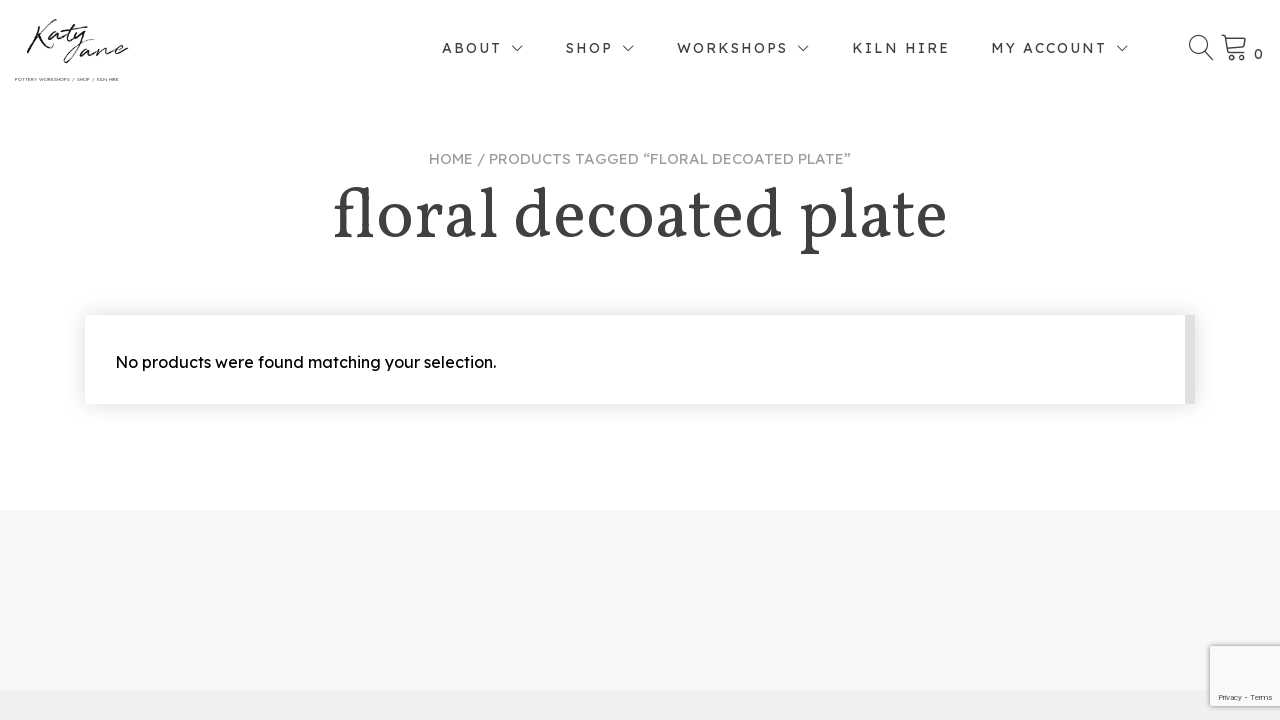

--- FILE ---
content_type: text/html; charset=UTF-8
request_url: https://madebykatyjane.com/product-tag/floral-decoated-plate/
body_size: 13455
content:
<!doctype html>
<html lang="en-GB">
<head>
	<meta charset="UTF-8">
	<meta name="viewport" content="width=device-width, initial-scale=1">
	<link rel="profile" href="https://gmpg.org/xfn/11">

	<script
				type="text/javascript"
				src="https://app.termly.io/resource-blocker/580439aa-ce88-43f1-bb97-58a7d47a5baf">
			</script>				<script>document.documentElement.className = document.documentElement.className + ' yes-js js_active js'</script>
			<title>floral decoated plate &#8211; Katy Jane</title>
<meta name='robots' content='max-image-preview:large' />
	<style>img:is([sizes="auto" i], [sizes^="auto," i]) { contain-intrinsic-size: 3000px 1500px }</style>
	<link rel='dns-prefetch' href='//www.google.com' />
<link rel='dns-prefetch' href='//fonts.googleapis.com' />
<link rel="alternate" type="application/rss+xml" title="Katy Jane &raquo; Feed" href="https://madebykatyjane.com/feed/" />
<link rel="alternate" type="application/rss+xml" title="Katy Jane &raquo; Comments Feed" href="https://madebykatyjane.com/comments/feed/" />
<link rel="alternate" type="application/rss+xml" title="Katy Jane &raquo; floral decoated plate Tag Feed" href="https://madebykatyjane.com/product-tag/floral-decoated-plate/feed/" />
<script type="text/javascript">
/* <![CDATA[ */
window._wpemojiSettings = {"baseUrl":"https:\/\/s.w.org\/images\/core\/emoji\/16.0.1\/72x72\/","ext":".png","svgUrl":"https:\/\/s.w.org\/images\/core\/emoji\/16.0.1\/svg\/","svgExt":".svg","source":{"concatemoji":"https:\/\/madebykatyjane.com\/wp-includes\/js\/wp-emoji-release.min.js?ver=07c3045a15be59a524dabddd463da8fd"}};
/*! This file is auto-generated */
!function(s,n){var o,i,e;function c(e){try{var t={supportTests:e,timestamp:(new Date).valueOf()};sessionStorage.setItem(o,JSON.stringify(t))}catch(e){}}function p(e,t,n){e.clearRect(0,0,e.canvas.width,e.canvas.height),e.fillText(t,0,0);var t=new Uint32Array(e.getImageData(0,0,e.canvas.width,e.canvas.height).data),a=(e.clearRect(0,0,e.canvas.width,e.canvas.height),e.fillText(n,0,0),new Uint32Array(e.getImageData(0,0,e.canvas.width,e.canvas.height).data));return t.every(function(e,t){return e===a[t]})}function u(e,t){e.clearRect(0,0,e.canvas.width,e.canvas.height),e.fillText(t,0,0);for(var n=e.getImageData(16,16,1,1),a=0;a<n.data.length;a++)if(0!==n.data[a])return!1;return!0}function f(e,t,n,a){switch(t){case"flag":return n(e,"\ud83c\udff3\ufe0f\u200d\u26a7\ufe0f","\ud83c\udff3\ufe0f\u200b\u26a7\ufe0f")?!1:!n(e,"\ud83c\udde8\ud83c\uddf6","\ud83c\udde8\u200b\ud83c\uddf6")&&!n(e,"\ud83c\udff4\udb40\udc67\udb40\udc62\udb40\udc65\udb40\udc6e\udb40\udc67\udb40\udc7f","\ud83c\udff4\u200b\udb40\udc67\u200b\udb40\udc62\u200b\udb40\udc65\u200b\udb40\udc6e\u200b\udb40\udc67\u200b\udb40\udc7f");case"emoji":return!a(e,"\ud83e\udedf")}return!1}function g(e,t,n,a){var r="undefined"!=typeof WorkerGlobalScope&&self instanceof WorkerGlobalScope?new OffscreenCanvas(300,150):s.createElement("canvas"),o=r.getContext("2d",{willReadFrequently:!0}),i=(o.textBaseline="top",o.font="600 32px Arial",{});return e.forEach(function(e){i[e]=t(o,e,n,a)}),i}function t(e){var t=s.createElement("script");t.src=e,t.defer=!0,s.head.appendChild(t)}"undefined"!=typeof Promise&&(o="wpEmojiSettingsSupports",i=["flag","emoji"],n.supports={everything:!0,everythingExceptFlag:!0},e=new Promise(function(e){s.addEventListener("DOMContentLoaded",e,{once:!0})}),new Promise(function(t){var n=function(){try{var e=JSON.parse(sessionStorage.getItem(o));if("object"==typeof e&&"number"==typeof e.timestamp&&(new Date).valueOf()<e.timestamp+604800&&"object"==typeof e.supportTests)return e.supportTests}catch(e){}return null}();if(!n){if("undefined"!=typeof Worker&&"undefined"!=typeof OffscreenCanvas&&"undefined"!=typeof URL&&URL.createObjectURL&&"undefined"!=typeof Blob)try{var e="postMessage("+g.toString()+"("+[JSON.stringify(i),f.toString(),p.toString(),u.toString()].join(",")+"));",a=new Blob([e],{type:"text/javascript"}),r=new Worker(URL.createObjectURL(a),{name:"wpTestEmojiSupports"});return void(r.onmessage=function(e){c(n=e.data),r.terminate(),t(n)})}catch(e){}c(n=g(i,f,p,u))}t(n)}).then(function(e){for(var t in e)n.supports[t]=e[t],n.supports.everything=n.supports.everything&&n.supports[t],"flag"!==t&&(n.supports.everythingExceptFlag=n.supports.everythingExceptFlag&&n.supports[t]);n.supports.everythingExceptFlag=n.supports.everythingExceptFlag&&!n.supports.flag,n.DOMReady=!1,n.readyCallback=function(){n.DOMReady=!0}}).then(function(){return e}).then(function(){var e;n.supports.everything||(n.readyCallback(),(e=n.source||{}).concatemoji?t(e.concatemoji):e.wpemoji&&e.twemoji&&(t(e.twemoji),t(e.wpemoji)))}))}((window,document),window._wpemojiSettings);
/* ]]> */
</script>
<style id='wp-emoji-styles-inline-css' type='text/css'>

	img.wp-smiley, img.emoji {
		display: inline !important;
		border: none !important;
		box-shadow: none !important;
		height: 1em !important;
		width: 1em !important;
		margin: 0 0.07em !important;
		vertical-align: -0.1em !important;
		background: none !important;
		padding: 0 !important;
	}
</style>
<link rel='stylesheet' id='wp-block-library-css' href='https://madebykatyjane.com/wp-includes/css/dist/block-library/style.min.css?ver=07c3045a15be59a524dabddd463da8fd' type='text/css' media='all' />
<style id='wp-block-library-inline-css' type='text/css'>
:root {
			--proteo-main_color_shade: #136899;
			--proteo-general_link_color: #136899;
			--proteo-general_link_hover_color: #017b63;
			--proteo-general_link_decoration: underline;
			--proteo-header_bg_color: #ffffff;
			--proteo-sticky_header_bg_color: #ffffff;
			--proteo-header_menu_font_size: 14px;
			--proteo-header_menu_text_transform: uppercase;
			--proteo-header_menu_letter_spacing: 2px;
			--proteo-header_menu_color: #404040;
			--proteo-header_menu_hover_color: #01af8d;
			--proteo-sticky_header_menu_color: #404040;
			--proteo-sticky_header_menu_hover_color: #01af8d;
			--proteo-mobile_menu_bg_color: #ffffff;
			--proteo-mobile_menu_color: #404040;
			--proteo-mobile_menu_hover_color: #01af8d;
			--proteo-site_custom_logo_max_width: 126px;
			--proteo-site_title_font_size: 4px;
			--proteo-site_title_color: #404040;
			--proteo-tagline_font_size: 5px;
			--proteo-tagline_color: #404040;
			--proteo-topbar_bg_color: #ffffff;
			--proteo-topbar_font_size: 16px;
			--proteo-topbar_font_color: #404040;
			--proteo-topbar_align: right;
			--proteo-topbar_link_color: #448a85;
			--proteo-topbar_link_hover_color: #30615e;
			--proteo-topbar_bottom_border: none;
			--proteo-topbar_bottom_border_color: #000000;
			--proteo-topbar_bottom_border_width: 1px;
			--proteo-footer_bg_color: #f7f7f7;
			--proteo-footer_bg_image: none;
			--proteo-footer_bg_image_size: cover;
			--proteo-footer_bg_image_repeat: repeat;
			--proteo-footer_bg_image_position: center center;
			--proteo-footer_font_size: 16px;
			--proteo-footer_font_color: #404040;
			--proteo-footer_align: center;
			--proteo-footer_link_color: #448a85;
			--proteo-footer_link_hover_color: #30615e;
			--proteo-footer_widgets_title_color: #404040;
			--proteo-footer_widgets_title_font_size: 24px;
			--proteo-footer_credits_bg_color: #f0f0f0;
			--proteo-footer_credits_font_size: 16px;
			--proteo-footer_credits_font_color: #404040;
			--proteo-footer_credits_align: center;
			--proteo-footer_credits_link_color: #448a85;
			--proteo-footer_credits_link_hover_color: #30615e;
			--proteo-footer_sidebar_1_width: 100%;
			--proteo-footer_sidebar_2_width: 100%;
			--proteo-base_font_size: 16px;
			--proteo-base_font_color: #404040;
			--proteo-h1_font_size: 70px;
			--proteo-h1_font_color: #404040;
			--proteo-h2_font_size: 40px;
			--proteo-h2_font_color: #404040;
			--proteo-h3_font_size: 19px;
			--proteo-h3_font_color: #404040;
			--proteo-h4_font_size: 16px;
			--proteo-h4_font_color: #404040;
			--proteo-h5_font_size: 13px;
			--proteo-h5_font_color: #404040;
			--proteo-h6_font_size: 11px;
			--proteo-h6_font_color: #404040;
			--proteo-widgets_title_font_size: 24px;
			--proteo-widgets_title_font_color: #404040;
			--proteo-widgets_content_font_size: 18px;
			--proteo-widgets_content_font_color: #404040;
			--proteo-mobile_site_title_font_size:38px;
			--proteo-mobile_tagline_font_size:11px;
			--proteo-mobile_base_font_size:13px;
			--proteo-mobile_topbar_font_size:13px;
			--proteo-mobile_menu_font_size:19px;
			--proteo-mobile_h1_font_size:56px;
			--proteo-mobile_h2_font_size:32px;
			--proteo-mobile_h3_font_size:15px;
			--proteo-mobile_h4_font_size:13px;
			--proteo-mobile_h5_font_size:10px;
			--proteo-mobile_h6_font_size:9px;
			--proteo-mobile_single_product_page_title_font_size:36px;
			--proteo-mobile_footer_font_size:13px;
			--proteo-mobile_footer_credits_font_size:13px;
			--proteo-page_title_align: center;
			--proteo-button_1_bg_color: #1e73be;
			--proteo-button_1_border_color: #01af8d;
			--proteo-button_1_font_color: #ffffff;
			--proteo-button_1_bg_hover_color: #107774;
			--proteo-button_1_border_hover_color: #107774;
			--proteo-button_1_font_hover_color: #ffffff;
			--proteo-button_2_bg_color_1: rgba(0,167,156,1);
			--proteo-button_2_bg_color_2: rgba(1,175,141,1);
			--proteo-button_2_font_color: #ffffff;
			--proteo-button_2_bg_hover_color: #107774;
			--proteo-button_2_font_hover_color: #ffffff;
			--proteo-buttons_border_radius: 50px;
			--proteo-post_thumbnail_background_color: #448a85;
			--proteo-post_thumbnail_background_color_opacity: 0.7;
			--proteo-post_thumbnail_text_color: #ffffff;
			--proteo-post_loop_title_font_size: 40px;
			--proteo-post_loop_widget_title_font_size: 32px;
			--proteo-post_loop_title_color: #404040;
			--proteo-post_loop_title_text_transform: none;
			--proteo-blog_page_posts_horizontal_spacing: 30px;
			--proteo-blog_page_posts_vertical_spacing: 50px;
			--proteo-blog_page_posts_border_width: 1px 1px 1px 1px;
			--proteo-blog_page_posts_border_radius: 0px 0px 0px 0px;
			--proteo-blog_page_posts_border_color: #ebebeb;
			--proteo-forms_input_min_height: 35px;
			--proteo-forms_input_borde_radius: 0px;
			--proteo-forms_input_border_width: 1px;
			--proteo-forms_input_border_color: #cccccc;
			--proteo-forms_input_font_size: 16px;
			--proteo-site_background_color: #ffffff;
			--proteo-yith_proteo_editor_custom_color_1: #01af8d;
			--proteo-yith_proteo_editor_custom_color_2: #ffffff;
			--proteo-yith_proteo_editor_custom_color_3: #107774;
			--proteo-yith_proteo_editor_custom_color_4: #404040;
			--proteo-yith_proteo_editor_custom_color_5: #dd9933;
			--proteo-yith_proteo_editor_custom_color_6: #000000;
			--proteo-yith_proteo_editor_custom_color_7: #1e73be;
			--proteo-yith_proteo_editor_custom_color_8: #dd3333;
			--proteo-store_notice_bg_color: #607d8b;
			--proteo-store_notice_text_color: #ffffff;
			--proteo-store_notice_font_size: 13px;
			--proteo-sale_badge_bg_color: #136899;
			--proteo-sale_badge_text_color: #ffffff;
			--proteo-sale_badge_font_size: 13px;
			--proteo-woo_messages_font_size: 14px;
			--proteo-woo_messages_default_accent_color: #17b4a9;
			--proteo-woo_messages_info_accent_color: #e0e0e0;
			--proteo-woo_messages_error_accent_color: #ffab91;
			--proteo-single_product_background_color: #ffffff;
			--proteo-single_product_description_font_size: 20px;
			--proteo-single_product_description_font_color: #404040;
			--proteo-single_product_price_font_size: 35px;
			--proteo-single_product_price_color: #136899;
			--proteo-single_product_quantity_input_font_size: 40px;
			--proteo-single_product_add_to_cart_button_font_size: 20px;
			--proteo-single_product_tabs_title_font_size: 30px;
			--proteo-single_product_tabs_title_color: #1f1f1f;
			--proteo-single_product_tabs_content_font_size: 16px;
			--proteo-single_product_title_font_size: 70px;
			--proteo-single_product_title_font_color: #404040;
			--proteo-catalog_product_title_font_size: 14px;
			--proteo-catalog_product_title_color: #404040;
			--proteo-catalog_product_price_font_size: 14px;
			--proteo-catalog_product_price_color: #1f1f1f;
			--proteo-catalog_product_add_to_cart_font_size: 14px;
			--proteo-catalog_product_border_radius: 0px 0px 0px 0px;
			--proteo-catalog_product_border_color: #ebebeb;
			--proteo-catalog_product_border_width: 1px 1px 1px 1px;
			--proteo-catalog_product_horizontal_spacing: 15px;
			--proteo-catalog_product_vertical_spacing: 35px;
			--proteo-site_title_spacing: 0px 30px 0px 0px;
			--proteo-tagline_spacing: 10px 30px 0px 0px;
			--proteo-topbar_spacing: 15px 0px 15px 0px;
			--proteo-header_manu_menu_spacing: 0px 0px 0px 0px;
			--proteo-header_spacing: 15px 15px 15px 15px;
			--proteo-sticky_header_spacing: 8px 15px 8px 15px;
			--proteo-site_content_spacing: 50px 0px 50px 0px;
			--proteo-page_title_spacing: 0px 0px 35px 0px;
			--proteo-responsive_breakpoint_mobile: 600px;
			--proteo-responsive_breakpoint_table: 768px;
			--proteo-responsive_breakpoint_small_desktop: 992px;
			--proteo-responsive_breakpoint_desktop: 1200px;
			--proteo-responsive_breakpoint_large_desktop: 1400px;
			--proteo-header_bottom_border_color: #000000;
			--proteo-header_bottom_border_thickness: 2px;
			--proteo-header_bottom_border_width: 100%;
			--proteo-header_bottom_border_alignment: initial;
			--proteo-header_bottom_shadow_color: #0000004D;
			--proteo-header_bottom_shadow_h_offset: -2px;
			--proteo-header_bottom_shadow_v_offset: 2px;
			--proteo-header_bottom_shadow_blur: 80px;
			--proteo-header_bottom_shadow_spread: 30px;

		}
</style>
<style id='wp-block-library-theme-inline-css' type='text/css'>
.wp-block-audio :where(figcaption){color:#555;font-size:13px;text-align:center}.is-dark-theme .wp-block-audio :where(figcaption){color:#ffffffa6}.wp-block-audio{margin:0 0 1em}.wp-block-code{border:1px solid #ccc;border-radius:4px;font-family:Menlo,Consolas,monaco,monospace;padding:.8em 1em}.wp-block-embed :where(figcaption){color:#555;font-size:13px;text-align:center}.is-dark-theme .wp-block-embed :where(figcaption){color:#ffffffa6}.wp-block-embed{margin:0 0 1em}.blocks-gallery-caption{color:#555;font-size:13px;text-align:center}.is-dark-theme .blocks-gallery-caption{color:#ffffffa6}:root :where(.wp-block-image figcaption){color:#555;font-size:13px;text-align:center}.is-dark-theme :root :where(.wp-block-image figcaption){color:#ffffffa6}.wp-block-image{margin:0 0 1em}.wp-block-pullquote{border-bottom:4px solid;border-top:4px solid;color:currentColor;margin-bottom:1.75em}.wp-block-pullquote cite,.wp-block-pullquote footer,.wp-block-pullquote__citation{color:currentColor;font-size:.8125em;font-style:normal;text-transform:uppercase}.wp-block-quote{border-left:.25em solid;margin:0 0 1.75em;padding-left:1em}.wp-block-quote cite,.wp-block-quote footer{color:currentColor;font-size:.8125em;font-style:normal;position:relative}.wp-block-quote:where(.has-text-align-right){border-left:none;border-right:.25em solid;padding-left:0;padding-right:1em}.wp-block-quote:where(.has-text-align-center){border:none;padding-left:0}.wp-block-quote.is-large,.wp-block-quote.is-style-large,.wp-block-quote:where(.is-style-plain){border:none}.wp-block-search .wp-block-search__label{font-weight:700}.wp-block-search__button{border:1px solid #ccc;padding:.375em .625em}:where(.wp-block-group.has-background){padding:1.25em 2.375em}.wp-block-separator.has-css-opacity{opacity:.4}.wp-block-separator{border:none;border-bottom:2px solid;margin-left:auto;margin-right:auto}.wp-block-separator.has-alpha-channel-opacity{opacity:1}.wp-block-separator:not(.is-style-wide):not(.is-style-dots){width:100px}.wp-block-separator.has-background:not(.is-style-dots){border-bottom:none;height:1px}.wp-block-separator.has-background:not(.is-style-wide):not(.is-style-dots){height:2px}.wp-block-table{margin:0 0 1em}.wp-block-table td,.wp-block-table th{word-break:normal}.wp-block-table :where(figcaption){color:#555;font-size:13px;text-align:center}.is-dark-theme .wp-block-table :where(figcaption){color:#ffffffa6}.wp-block-video :where(figcaption){color:#555;font-size:13px;text-align:center}.is-dark-theme .wp-block-video :where(figcaption){color:#ffffffa6}.wp-block-video{margin:0 0 1em}:root :where(.wp-block-template-part.has-background){margin-bottom:0;margin-top:0;padding:1.25em 2.375em}
</style>
<style id='classic-theme-styles-inline-css' type='text/css'>
/*! This file is auto-generated */
.wp-block-button__link{color:#fff;background-color:#32373c;border-radius:9999px;box-shadow:none;text-decoration:none;padding:calc(.667em + 2px) calc(1.333em + 2px);font-size:1.125em}.wp-block-file__button{background:#32373c;color:#fff;text-decoration:none}
</style>
<style id='depicter-slider-style-inline-css' type='text/css'>
/*!***************************************************************************************************************************************************************************************************************************************!*\
  !*** css ./node_modules/css-loader/dist/cjs.js??ruleSet[1].rules[3].use[1]!./node_modules/postcss-loader/dist/cjs.js??ruleSet[1].rules[3].use[2]!./node_modules/sass-loader/dist/cjs.js??ruleSet[1].rules[3].use[3]!./src/style.scss ***!
  \***************************************************************************************************************************************************************************************************************************************/
/**
 * The following styles get applied both on the front of your site
 * and in the editor.
 *
 * Replace them with your own styles or remove the file completely.
 */
.wp-block-create-block-depicter {
  background-color: #21759b;
  color: #fff;
  padding: 2px;
}

/*# sourceMappingURL=style-index.css.map*/
</style>
<link rel='stylesheet' id='jquery-selectBox-css' href='https://madebykatyjane.com/wp-content/plugins/yith-woocommerce-wishlist/assets/css/jquery.selectBox.css?ver=1.2.0' type='text/css' media='all' />
<link rel='stylesheet' id='woocommerce_prettyPhoto_css-css' href='//madebykatyjane.com/wp-content/plugins/woocommerce/assets/css/prettyPhoto.css?ver=3.1.6' type='text/css' media='all' />
<link rel='stylesheet' id='yith-wcwl-main-css' href='https://madebykatyjane.com/wp-content/plugins/yith-woocommerce-wishlist/assets/css/style.css?ver=4.5.0' type='text/css' media='all' />
<style id='yith-wcwl-main-inline-css' type='text/css'>
 :root { --rounded-corners-radius: 16px; --add-to-cart-rounded-corners-radius: 16px; --color-headers-background: #F4F4F4; --feedback-duration: 3s } 
 :root { --rounded-corners-radius: 16px; --add-to-cart-rounded-corners-radius: 16px; --color-headers-background: #F4F4F4; --feedback-duration: 3s } 
</style>
<link rel='stylesheet' id='editorskit-frontend-css' href='https://madebykatyjane.com/wp-content/plugins/block-options/build/style.build.css?ver=new' type='text/css' media='all' />
<style id='global-styles-inline-css' type='text/css'>
:root{--wp--preset--aspect-ratio--square: 1;--wp--preset--aspect-ratio--4-3: 4/3;--wp--preset--aspect-ratio--3-4: 3/4;--wp--preset--aspect-ratio--3-2: 3/2;--wp--preset--aspect-ratio--2-3: 2/3;--wp--preset--aspect-ratio--16-9: 16/9;--wp--preset--aspect-ratio--9-16: 9/16;--wp--preset--color--black: #000000;--wp--preset--color--cyan-bluish-gray: #abb8c3;--wp--preset--color--white: #ffffff;--wp--preset--color--pale-pink: #f78da7;--wp--preset--color--vivid-red: #cf2e2e;--wp--preset--color--luminous-vivid-orange: #ff6900;--wp--preset--color--luminous-vivid-amber: #fcb900;--wp--preset--color--light-green-cyan: #7bdcb5;--wp--preset--color--vivid-green-cyan: #00d084;--wp--preset--color--pale-cyan-blue: #8ed1fc;--wp--preset--color--vivid-cyan-blue: #0693e3;--wp--preset--color--vivid-purple: #9b51e0;--wp--preset--color--yith-proteo-editor-custom-color-1: #01af8d;--wp--preset--color--yith-proteo-editor-custom-color-2: #ffffff;--wp--preset--color--yith-proteo-editor-custom-color-3: #107774;--wp--preset--color--yith-proteo-editor-custom-color-4: #404040;--wp--preset--color--yith-proteo-editor-custom-color-5: #dd9933;--wp--preset--color--yith-proteo-editor-custom-color-6: #000000;--wp--preset--color--yith-proteo-editor-custom-color-7: #1e73be;--wp--preset--color--yith-proteo-editor-custom-color-8: #dd3333;--wp--preset--gradient--vivid-cyan-blue-to-vivid-purple: linear-gradient(135deg,rgba(6,147,227,1) 0%,rgb(155,81,224) 100%);--wp--preset--gradient--light-green-cyan-to-vivid-green-cyan: linear-gradient(135deg,rgb(122,220,180) 0%,rgb(0,208,130) 100%);--wp--preset--gradient--luminous-vivid-amber-to-luminous-vivid-orange: linear-gradient(135deg,rgba(252,185,0,1) 0%,rgba(255,105,0,1) 100%);--wp--preset--gradient--luminous-vivid-orange-to-vivid-red: linear-gradient(135deg,rgba(255,105,0,1) 0%,rgb(207,46,46) 100%);--wp--preset--gradient--very-light-gray-to-cyan-bluish-gray: linear-gradient(135deg,rgb(238,238,238) 0%,rgb(169,184,195) 100%);--wp--preset--gradient--cool-to-warm-spectrum: linear-gradient(135deg,rgb(74,234,220) 0%,rgb(151,120,209) 20%,rgb(207,42,186) 40%,rgb(238,44,130) 60%,rgb(251,105,98) 80%,rgb(254,248,76) 100%);--wp--preset--gradient--blush-light-purple: linear-gradient(135deg,rgb(255,206,236) 0%,rgb(152,150,240) 100%);--wp--preset--gradient--blush-bordeaux: linear-gradient(135deg,rgb(254,205,165) 0%,rgb(254,45,45) 50%,rgb(107,0,62) 100%);--wp--preset--gradient--luminous-dusk: linear-gradient(135deg,rgb(255,203,112) 0%,rgb(199,81,192) 50%,rgb(65,88,208) 100%);--wp--preset--gradient--pale-ocean: linear-gradient(135deg,rgb(255,245,203) 0%,rgb(182,227,212) 50%,rgb(51,167,181) 100%);--wp--preset--gradient--electric-grass: linear-gradient(135deg,rgb(202,248,128) 0%,rgb(113,206,126) 100%);--wp--preset--gradient--midnight: linear-gradient(135deg,rgb(2,3,129) 0%,rgb(40,116,252) 100%);--wp--preset--font-size--small: 13px;--wp--preset--font-size--medium: 20px;--wp--preset--font-size--large: 36px;--wp--preset--font-size--x-large: 42px;--wp--preset--spacing--20: 0.44rem;--wp--preset--spacing--30: 0.67rem;--wp--preset--spacing--40: 1rem;--wp--preset--spacing--50: 1.5rem;--wp--preset--spacing--60: 2.25rem;--wp--preset--spacing--70: 3.38rem;--wp--preset--spacing--80: 5.06rem;--wp--preset--shadow--natural: 6px 6px 9px rgba(0, 0, 0, 0.2);--wp--preset--shadow--deep: 12px 12px 50px rgba(0, 0, 0, 0.4);--wp--preset--shadow--sharp: 6px 6px 0px rgba(0, 0, 0, 0.2);--wp--preset--shadow--outlined: 6px 6px 0px -3px rgba(255, 255, 255, 1), 6px 6px rgba(0, 0, 0, 1);--wp--preset--shadow--crisp: 6px 6px 0px rgba(0, 0, 0, 1);}:where(.is-layout-flex){gap: 0.5em;}:where(.is-layout-grid){gap: 0.5em;}body .is-layout-flex{display: flex;}.is-layout-flex{flex-wrap: wrap;align-items: center;}.is-layout-flex > :is(*, div){margin: 0;}body .is-layout-grid{display: grid;}.is-layout-grid > :is(*, div){margin: 0;}:where(.wp-block-columns.is-layout-flex){gap: 2em;}:where(.wp-block-columns.is-layout-grid){gap: 2em;}:where(.wp-block-post-template.is-layout-flex){gap: 1.25em;}:where(.wp-block-post-template.is-layout-grid){gap: 1.25em;}.has-black-color{color: var(--wp--preset--color--black) !important;}.has-cyan-bluish-gray-color{color: var(--wp--preset--color--cyan-bluish-gray) !important;}.has-white-color{color: var(--wp--preset--color--white) !important;}.has-pale-pink-color{color: var(--wp--preset--color--pale-pink) !important;}.has-vivid-red-color{color: var(--wp--preset--color--vivid-red) !important;}.has-luminous-vivid-orange-color{color: var(--wp--preset--color--luminous-vivid-orange) !important;}.has-luminous-vivid-amber-color{color: var(--wp--preset--color--luminous-vivid-amber) !important;}.has-light-green-cyan-color{color: var(--wp--preset--color--light-green-cyan) !important;}.has-vivid-green-cyan-color{color: var(--wp--preset--color--vivid-green-cyan) !important;}.has-pale-cyan-blue-color{color: var(--wp--preset--color--pale-cyan-blue) !important;}.has-vivid-cyan-blue-color{color: var(--wp--preset--color--vivid-cyan-blue) !important;}.has-vivid-purple-color{color: var(--wp--preset--color--vivid-purple) !important;}.has-black-background-color{background-color: var(--wp--preset--color--black) !important;}.has-cyan-bluish-gray-background-color{background-color: var(--wp--preset--color--cyan-bluish-gray) !important;}.has-white-background-color{background-color: var(--wp--preset--color--white) !important;}.has-pale-pink-background-color{background-color: var(--wp--preset--color--pale-pink) !important;}.has-vivid-red-background-color{background-color: var(--wp--preset--color--vivid-red) !important;}.has-luminous-vivid-orange-background-color{background-color: var(--wp--preset--color--luminous-vivid-orange) !important;}.has-luminous-vivid-amber-background-color{background-color: var(--wp--preset--color--luminous-vivid-amber) !important;}.has-light-green-cyan-background-color{background-color: var(--wp--preset--color--light-green-cyan) !important;}.has-vivid-green-cyan-background-color{background-color: var(--wp--preset--color--vivid-green-cyan) !important;}.has-pale-cyan-blue-background-color{background-color: var(--wp--preset--color--pale-cyan-blue) !important;}.has-vivid-cyan-blue-background-color{background-color: var(--wp--preset--color--vivid-cyan-blue) !important;}.has-vivid-purple-background-color{background-color: var(--wp--preset--color--vivid-purple) !important;}.has-black-border-color{border-color: var(--wp--preset--color--black) !important;}.has-cyan-bluish-gray-border-color{border-color: var(--wp--preset--color--cyan-bluish-gray) !important;}.has-white-border-color{border-color: var(--wp--preset--color--white) !important;}.has-pale-pink-border-color{border-color: var(--wp--preset--color--pale-pink) !important;}.has-vivid-red-border-color{border-color: var(--wp--preset--color--vivid-red) !important;}.has-luminous-vivid-orange-border-color{border-color: var(--wp--preset--color--luminous-vivid-orange) !important;}.has-luminous-vivid-amber-border-color{border-color: var(--wp--preset--color--luminous-vivid-amber) !important;}.has-light-green-cyan-border-color{border-color: var(--wp--preset--color--light-green-cyan) !important;}.has-vivid-green-cyan-border-color{border-color: var(--wp--preset--color--vivid-green-cyan) !important;}.has-pale-cyan-blue-border-color{border-color: var(--wp--preset--color--pale-cyan-blue) !important;}.has-vivid-cyan-blue-border-color{border-color: var(--wp--preset--color--vivid-cyan-blue) !important;}.has-vivid-purple-border-color{border-color: var(--wp--preset--color--vivid-purple) !important;}.has-vivid-cyan-blue-to-vivid-purple-gradient-background{background: var(--wp--preset--gradient--vivid-cyan-blue-to-vivid-purple) !important;}.has-light-green-cyan-to-vivid-green-cyan-gradient-background{background: var(--wp--preset--gradient--light-green-cyan-to-vivid-green-cyan) !important;}.has-luminous-vivid-amber-to-luminous-vivid-orange-gradient-background{background: var(--wp--preset--gradient--luminous-vivid-amber-to-luminous-vivid-orange) !important;}.has-luminous-vivid-orange-to-vivid-red-gradient-background{background: var(--wp--preset--gradient--luminous-vivid-orange-to-vivid-red) !important;}.has-very-light-gray-to-cyan-bluish-gray-gradient-background{background: var(--wp--preset--gradient--very-light-gray-to-cyan-bluish-gray) !important;}.has-cool-to-warm-spectrum-gradient-background{background: var(--wp--preset--gradient--cool-to-warm-spectrum) !important;}.has-blush-light-purple-gradient-background{background: var(--wp--preset--gradient--blush-light-purple) !important;}.has-blush-bordeaux-gradient-background{background: var(--wp--preset--gradient--blush-bordeaux) !important;}.has-luminous-dusk-gradient-background{background: var(--wp--preset--gradient--luminous-dusk) !important;}.has-pale-ocean-gradient-background{background: var(--wp--preset--gradient--pale-ocean) !important;}.has-electric-grass-gradient-background{background: var(--wp--preset--gradient--electric-grass) !important;}.has-midnight-gradient-background{background: var(--wp--preset--gradient--midnight) !important;}.has-small-font-size{font-size: var(--wp--preset--font-size--small) !important;}.has-medium-font-size{font-size: var(--wp--preset--font-size--medium) !important;}.has-large-font-size{font-size: var(--wp--preset--font-size--large) !important;}.has-x-large-font-size{font-size: var(--wp--preset--font-size--x-large) !important;}
:where(.wp-block-post-template.is-layout-flex){gap: 1.25em;}:where(.wp-block-post-template.is-layout-grid){gap: 1.25em;}
:where(.wp-block-columns.is-layout-flex){gap: 2em;}:where(.wp-block-columns.is-layout-grid){gap: 2em;}
:root :where(.wp-block-pullquote){font-size: 1.5em;line-height: 1.6;}
</style>
<link rel='stylesheet' id='wapf-frontend-css-css' href='https://madebykatyjane.com/wp-content/plugins/advanced-product-fields-for-woocommerce/assets/css/frontend.min.css?ver=1.6.13' type='text/css' media='all' />
<link rel='stylesheet' id='contact-form-7-css' href='https://madebykatyjane.com/wp-content/plugins/contact-form-7/includes/css/styles.css?ver=6.0.6' type='text/css' media='all' />
<link rel='stylesheet' id='raratheme-companion-css' href='https://madebykatyjane.com/wp-content/plugins/raratheme-companion/public/css/raratheme-companion-public.min.css?ver=1.4.3' type='text/css' media='all' />
<style id='woocommerce-inline-inline-css' type='text/css'>
.woocommerce form .form-row .required { visibility: visible; }
</style>
<link rel='stylesheet' id='yith-sliders-slick-style-css' href='https://madebykatyjane.com/wp-content/plugins/yith-slider-for-page-builders/assets/third-party/slick.css?ver=1.8.1' type='text/css' media='screen' />
<link rel='stylesheet' id='yith-sliders-slider-style-css' href='https://madebykatyjane.com/wp-content/plugins/yith-slider-for-page-builders/assets/slider-style.css?ver=1.0.11' type='text/css' media='screen' />
<link rel='stylesheet' id='brands-styles-css' href='https://madebykatyjane.com/wp-content/plugins/woocommerce/assets/css/brands.css?ver=9.8.2' type='text/css' media='all' />
<link rel='stylesheet' id='select2-css' href='https://madebykatyjane.com/wp-content/plugins/woocommerce/assets/css/select2.css?ver=9.8.2' type='text/css' media='all' />
<link rel='stylesheet' id='yith-proteo-style-css' href='https://madebykatyjane.com/wp-content/themes/yith-proteo/style.css?ver=07c3045a15be59a524dabddd463da8fd' type='text/css' media='all' />
<style id='yith-proteo-style-inline-css' type='text/css'>
@font-face {
			font-family: "star";
			src: url("https://madebykatyjane.com/wp-content/plugins/woocommerce/assets/fonts/star.eot");
			src: url("https://madebykatyjane.com/wp-content/plugins/woocommerce/assets/fonts/star.eot?#iefix") format("embedded-opentype"),
				url("https://madebykatyjane.com/wp-content/plugins/woocommerce/assets/fonts/star.woff") format("woff"),
				url("https://madebykatyjane.com/wp-content/plugins/woocommerce/assets/fonts/star.ttf") format("truetype"),
				url("https://madebykatyjane.com/wp-content/plugins/woocommerce/assets/fonts/star.svg#star") format("svg");
			font-weight: normal;
			font-style: normal;
		}
</style>
<link rel='stylesheet' id='yith-proteo-child-style-css' href='https://madebykatyjane.com/wp-content/themes/yith-proteo-child/style.css?ver=1.0.4' type='text/css' media='all' />
<link rel='stylesheet' id='yith-proteo-linearicons-css' href='https://madebykatyjane.com/wp-content/themes/yith-proteo/third-party/linearicons.min.css?ver=1.0.0' type='text/css' media='all' />
<link rel='stylesheet' id='yith-proteo-simple-line-icons-css' href='https://madebykatyjane.com/wp-content/themes/yith-proteo/third-party/simple-line-icons.min.css?ver=2.4.1' type='text/css' media='all' />
<link rel='stylesheet' id='yith-proteo-animations-css' href='https://madebykatyjane.com/wp-content/themes/yith-proteo/third-party/aos.min.css?ver=2.3.1' type='text/css' media='all' />
<link rel='stylesheet' id='yith-proteo-modals-css-css' href='https://madebykatyjane.com/wp-content/themes/yith-proteo/third-party/jquery.modal.min.css?ver=0.9.1' type='text/css' media='all' />
<link rel='stylesheet' id='yith-proteo-responsive-css' href='https://madebykatyjane.com/wp-content/themes/yith-proteo/responsive.css?ver=1.9.8' type='text/css' media='all' />
<style id='yith-proteo-custom-style-inline-css' type='text/css'>
:root {
			--proteo-main_color_shade: #136899;
			--proteo-general_link_color: #136899;
			--proteo-general_link_hover_color: #017b63;
			--proteo-general_link_decoration: underline;
			--proteo-header_bg_color: #ffffff;
			--proteo-sticky_header_bg_color: #ffffff;
			--proteo-header_menu_font_size: 14px;
			--proteo-header_menu_text_transform: uppercase;
			--proteo-header_menu_letter_spacing: 2px;
			--proteo-header_menu_color: #404040;
			--proteo-header_menu_hover_color: #01af8d;
			--proteo-sticky_header_menu_color: #404040;
			--proteo-sticky_header_menu_hover_color: #01af8d;
			--proteo-mobile_menu_bg_color: #ffffff;
			--proteo-mobile_menu_color: #404040;
			--proteo-mobile_menu_hover_color: #01af8d;
			--proteo-site_custom_logo_max_width: 126px;
			--proteo-site_title_font_size: 4px;
			--proteo-site_title_color: #404040;
			--proteo-tagline_font_size: 5px;
			--proteo-tagline_color: #404040;
			--proteo-topbar_bg_color: #ffffff;
			--proteo-topbar_font_size: 16px;
			--proteo-topbar_font_color: #404040;
			--proteo-topbar_align: right;
			--proteo-topbar_link_color: #448a85;
			--proteo-topbar_link_hover_color: #30615e;
			--proteo-topbar_bottom_border: none;
			--proteo-topbar_bottom_border_color: #000000;
			--proteo-topbar_bottom_border_width: 1px;
			--proteo-footer_bg_color: #f7f7f7;
			--proteo-footer_bg_image: none;
			--proteo-footer_bg_image_size: cover;
			--proteo-footer_bg_image_repeat: repeat;
			--proteo-footer_bg_image_position: center center;
			--proteo-footer_font_size: 16px;
			--proteo-footer_font_color: #404040;
			--proteo-footer_align: center;
			--proteo-footer_link_color: #448a85;
			--proteo-footer_link_hover_color: #30615e;
			--proteo-footer_widgets_title_color: #404040;
			--proteo-footer_widgets_title_font_size: 24px;
			--proteo-footer_credits_bg_color: #f0f0f0;
			--proteo-footer_credits_font_size: 16px;
			--proteo-footer_credits_font_color: #404040;
			--proteo-footer_credits_align: center;
			--proteo-footer_credits_link_color: #448a85;
			--proteo-footer_credits_link_hover_color: #30615e;
			--proteo-footer_sidebar_1_width: 100%;
			--proteo-footer_sidebar_2_width: 100%;
			--proteo-base_font_size: 16px;
			--proteo-base_font_color: #404040;
			--proteo-h1_font_size: 70px;
			--proteo-h1_font_color: #404040;
			--proteo-h2_font_size: 40px;
			--proteo-h2_font_color: #404040;
			--proteo-h3_font_size: 19px;
			--proteo-h3_font_color: #404040;
			--proteo-h4_font_size: 16px;
			--proteo-h4_font_color: #404040;
			--proteo-h5_font_size: 13px;
			--proteo-h5_font_color: #404040;
			--proteo-h6_font_size: 11px;
			--proteo-h6_font_color: #404040;
			--proteo-widgets_title_font_size: 24px;
			--proteo-widgets_title_font_color: #404040;
			--proteo-widgets_content_font_size: 18px;
			--proteo-widgets_content_font_color: #404040;
			--proteo-mobile_site_title_font_size:38px;
			--proteo-mobile_tagline_font_size:11px;
			--proteo-mobile_base_font_size:13px;
			--proteo-mobile_topbar_font_size:13px;
			--proteo-mobile_menu_font_size:19px;
			--proteo-mobile_h1_font_size:56px;
			--proteo-mobile_h2_font_size:32px;
			--proteo-mobile_h3_font_size:15px;
			--proteo-mobile_h4_font_size:13px;
			--proteo-mobile_h5_font_size:10px;
			--proteo-mobile_h6_font_size:9px;
			--proteo-mobile_single_product_page_title_font_size:36px;
			--proteo-mobile_footer_font_size:13px;
			--proteo-mobile_footer_credits_font_size:13px;
			--proteo-page_title_align: center;
			--proteo-button_1_bg_color: #1e73be;
			--proteo-button_1_border_color: #01af8d;
			--proteo-button_1_font_color: #ffffff;
			--proteo-button_1_bg_hover_color: #107774;
			--proteo-button_1_border_hover_color: #107774;
			--proteo-button_1_font_hover_color: #ffffff;
			--proteo-button_2_bg_color_1: rgba(0,167,156,1);
			--proteo-button_2_bg_color_2: rgba(1,175,141,1);
			--proteo-button_2_font_color: #ffffff;
			--proteo-button_2_bg_hover_color: #107774;
			--proteo-button_2_font_hover_color: #ffffff;
			--proteo-buttons_border_radius: 50px;
			--proteo-post_thumbnail_background_color: #448a85;
			--proteo-post_thumbnail_background_color_opacity: 0.7;
			--proteo-post_thumbnail_text_color: #ffffff;
			--proteo-post_loop_title_font_size: 40px;
			--proteo-post_loop_widget_title_font_size: 32px;
			--proteo-post_loop_title_color: #404040;
			--proteo-post_loop_title_text_transform: none;
			--proteo-blog_page_posts_horizontal_spacing: 30px;
			--proteo-blog_page_posts_vertical_spacing: 50px;
			--proteo-blog_page_posts_border_width: 1px 1px 1px 1px;
			--proteo-blog_page_posts_border_radius: 0px 0px 0px 0px;
			--proteo-blog_page_posts_border_color: #ebebeb;
			--proteo-forms_input_min_height: 35px;
			--proteo-forms_input_borde_radius: 0px;
			--proteo-forms_input_border_width: 1px;
			--proteo-forms_input_border_color: #cccccc;
			--proteo-forms_input_font_size: 16px;
			--proteo-site_background_color: #ffffff;
			--proteo-yith_proteo_editor_custom_color_1: #01af8d;
			--proteo-yith_proteo_editor_custom_color_2: #ffffff;
			--proteo-yith_proteo_editor_custom_color_3: #107774;
			--proteo-yith_proteo_editor_custom_color_4: #404040;
			--proteo-yith_proteo_editor_custom_color_5: #dd9933;
			--proteo-yith_proteo_editor_custom_color_6: #000000;
			--proteo-yith_proteo_editor_custom_color_7: #1e73be;
			--proteo-yith_proteo_editor_custom_color_8: #dd3333;
			--proteo-store_notice_bg_color: #607d8b;
			--proteo-store_notice_text_color: #ffffff;
			--proteo-store_notice_font_size: 13px;
			--proteo-sale_badge_bg_color: #136899;
			--proteo-sale_badge_text_color: #ffffff;
			--proteo-sale_badge_font_size: 13px;
			--proteo-woo_messages_font_size: 14px;
			--proteo-woo_messages_default_accent_color: #17b4a9;
			--proteo-woo_messages_info_accent_color: #e0e0e0;
			--proteo-woo_messages_error_accent_color: #ffab91;
			--proteo-single_product_background_color: #ffffff;
			--proteo-single_product_description_font_size: 20px;
			--proteo-single_product_description_font_color: #404040;
			--proteo-single_product_price_font_size: 35px;
			--proteo-single_product_price_color: #136899;
			--proteo-single_product_quantity_input_font_size: 40px;
			--proteo-single_product_add_to_cart_button_font_size: 20px;
			--proteo-single_product_tabs_title_font_size: 30px;
			--proteo-single_product_tabs_title_color: #1f1f1f;
			--proteo-single_product_tabs_content_font_size: 16px;
			--proteo-single_product_title_font_size: 70px;
			--proteo-single_product_title_font_color: #404040;
			--proteo-catalog_product_title_font_size: 14px;
			--proteo-catalog_product_title_color: #404040;
			--proteo-catalog_product_price_font_size: 14px;
			--proteo-catalog_product_price_color: #1f1f1f;
			--proteo-catalog_product_add_to_cart_font_size: 14px;
			--proteo-catalog_product_border_radius: 0px 0px 0px 0px;
			--proteo-catalog_product_border_color: #ebebeb;
			--proteo-catalog_product_border_width: 1px 1px 1px 1px;
			--proteo-catalog_product_horizontal_spacing: 15px;
			--proteo-catalog_product_vertical_spacing: 35px;
			--proteo-site_title_spacing: 0px 30px 0px 0px;
			--proteo-tagline_spacing: 10px 30px 0px 0px;
			--proteo-topbar_spacing: 15px 0px 15px 0px;
			--proteo-header_manu_menu_spacing: 0px 0px 0px 0px;
			--proteo-header_spacing: 15px 15px 15px 15px;
			--proteo-sticky_header_spacing: 8px 15px 8px 15px;
			--proteo-site_content_spacing: 50px 0px 50px 0px;
			--proteo-page_title_spacing: 0px 0px 35px 0px;
			--proteo-responsive_breakpoint_mobile: 600px;
			--proteo-responsive_breakpoint_table: 768px;
			--proteo-responsive_breakpoint_small_desktop: 992px;
			--proteo-responsive_breakpoint_desktop: 1200px;
			--proteo-responsive_breakpoint_large_desktop: 1400px;
			--proteo-header_bottom_border_color: #000000;
			--proteo-header_bottom_border_thickness: 2px;
			--proteo-header_bottom_border_width: 100%;
			--proteo-header_bottom_border_alignment: initial;
			--proteo-header_bottom_shadow_color: #0000004D;
			--proteo-header_bottom_shadow_h_offset: -2px;
			--proteo-header_bottom_shadow_v_offset: 2px;
			--proteo-header_bottom_shadow_blur: 80px;
			--proteo-header_bottom_shadow_spread: 30px;

		}

			.site-branding .site-title {
				font-family: Jost, sans-serif;
				font-weight: normal;
				font-style: normal;
			}
			
			.site-branding .site-description {
				font-family: Jost, sans-serif;
				font-weight: normal;
				font-style: normal;
			}
			
			body, body.yith-woocompare-popup {
				font-family: Lexend Deca, sans-serif;
				font-weight: normal;
				font-style: normal;
			}
			
			h1, body.page header.entry-header h1, article:not(.has-post-thumbnail).page header.entry-header h1 {
				font-family: Vollkorn, serif;
				font-weight: normal;
				font-style: normal;
			}
			
			h2, .wp-block-latest-posts li > a {
				font-family: Vollkorn, serif;
				font-weight: normal;
				font-style: normal;
			}
			
			h3 {
				font-family: Vollkorn, serif;
				font-weight: normal;
				font-style: normal;
			}
			
			h4 {
				font-family: Vollkorn, serif;
				font-weight: normal;
				font-style: normal;
			}
			
			h5 {
				font-family: Vollkorn, serif;
				font-weight: normal;
				font-style: normal;
			}
			
			h6 {
				font-family: Vollkorn, serif;
				font-weight: normal;
				font-style: normal;
			}
			
			.main-navigation ul {
				font-family: Lexend Deca, sans-serif;
				font-weight: normal;
				font-style: normal;
			}
			
			h1.product_title {
				font-family: Montserrat, sans-serif;
				font-weight: normal;
				font-style: normal;
			}
			
			div h2.widget-title, div h3.widget-title {
				font-family: Vollkorn, serif;
				font-weight: normal;
				font-style: normal;
			}
			
			.widget {
				font-family: Lexend Deca, sans-serif;
				font-weight: normal;
				font-style: normal;
			}
			
			#main-footer .widget-title {
				font-family: Vollkorn, serif;
				font-weight: normal;
				font-style: normal;
			}
			
</style>
<link rel='stylesheet' id='yith-proteo-custom-google-fonts-css' href='//fonts.googleapis.com/css?family=Jost%3Aregular%7CLexend+Deca%3Aregular%7CVollkorn%3Aregular%7CMontserrat%3Aregular&#038;display=swap&#038;ver=1.0.0' type='text/css' media='all' />
<link rel='stylesheet' id='wpdevelop-bts-css' href='https://madebykatyjane.com/wp-content/plugins/booking/assets/libs/bootstrap-css/css/bootstrap.css?ver=10.10.2' type='text/css' media='all' />
<link rel='stylesheet' id='wpdevelop-bts-theme-css' href='https://madebykatyjane.com/wp-content/plugins/booking/assets/libs/bootstrap-css/css/bootstrap-theme.css?ver=10.10.2' type='text/css' media='all' />
<link rel='stylesheet' id='wpbc-tippy-popover-css' href='https://madebykatyjane.com/wp-content/plugins/booking/assets/libs/tippy.js/themes/wpbc-tippy-popover.css?ver=10.10.2' type='text/css' media='all' />
<link rel='stylesheet' id='wpbc-tippy-times-css' href='https://madebykatyjane.com/wp-content/plugins/booking/assets/libs/tippy.js/themes/wpbc-tippy-times.css?ver=10.10.2' type='text/css' media='all' />
<link rel='stylesheet' id='wpbc-material-design-icons-css' href='https://madebykatyjane.com/wp-content/plugins/booking/assets/libs/material-design-icons/material-design-icons.css?ver=10.10.2' type='text/css' media='all' />
<link rel='stylesheet' id='wpbc-ui-both-css' href='https://madebykatyjane.com/wp-content/plugins/booking/css/wpbc_ui_both.css?ver=10.10.2' type='text/css' media='all' />
<link rel='stylesheet' id='wpbc-time_picker-css' href='https://madebykatyjane.com/wp-content/plugins/booking/css/wpbc_time-selector.css?ver=10.10.2' type='text/css' media='all' />
<link rel='stylesheet' id='wpbc-time_picker-skin-css' href='https://madebykatyjane.com/wp-content/plugins/booking/css/time_picker_skins/green.css?ver=10.10.2' type='text/css' media='all' />
<link rel='stylesheet' id='wpbc-client-pages-css' href='https://madebykatyjane.com/wp-content/plugins/booking/css/client.css?ver=10.10.2' type='text/css' media='all' />
<link rel='stylesheet' id='wpbc-all-client-css' href='https://madebykatyjane.com/wp-content/plugins/booking/_dist/all/_out/wpbc_all_client.css?ver=10.10.2' type='text/css' media='all' />
<link rel='stylesheet' id='wpbc-calendar-css' href='https://madebykatyjane.com/wp-content/plugins/booking/css/calendar.css?ver=10.10.2' type='text/css' media='all' />
<link rel='stylesheet' id='wpbc-calendar-skin-css' href='https://madebykatyjane.com/wp-content/plugins/booking/css/skins/24_9__green_2.css?ver=10.10.2' type='text/css' media='all' />
<link rel='stylesheet' id='wpbc-flex-timeline-css' href='https://madebykatyjane.com/wp-content/plugins/booking/core/timeline/v2/_out/timeline_v2.1.css?ver=10.10.2' type='text/css' media='all' />
<script type="text/javascript" src="https://madebykatyjane.com/wp-includes/js/jquery/jquery.min.js?ver=3.7.1" id="jquery-core-js"></script>
<script type="text/javascript" src="https://madebykatyjane.com/wp-includes/js/jquery/jquery-migrate.min.js?ver=3.4.1" id="jquery-migrate-js"></script>
<script type="text/javascript" src="https://madebykatyjane.com/wp-content/plugins/recaptcha-woo/js/rcfwc.js?ver=1.0" id="rcfwc-js-js" defer="defer" data-wp-strategy="defer"></script>
<script type="text/javascript" src="https://www.google.com/recaptcha/api.js?explicit&amp;hl=en_GB" id="recaptcha-js" defer="defer" data-wp-strategy="defer"></script>
<script type="text/javascript" src="https://madebykatyjane.com/wp-content/plugins/woocommerce/assets/js/jquery-blockui/jquery.blockUI.min.js?ver=2.7.0-wc.9.8.2" id="jquery-blockui-js" defer="defer" data-wp-strategy="defer"></script>
<script type="text/javascript" id="wc-add-to-cart-js-extra">
/* <![CDATA[ */
var wc_add_to_cart_params = {"ajax_url":"\/wp-admin\/admin-ajax.php","wc_ajax_url":"\/?wc-ajax=%%endpoint%%","i18n_view_cart":"View basket","cart_url":"https:\/\/madebykatyjane.com\/cart\/","is_cart":"","cart_redirect_after_add":"no"};
/* ]]> */
</script>
<script type="text/javascript" src="https://madebykatyjane.com/wp-content/plugins/woocommerce/assets/js/frontend/add-to-cart.min.js?ver=9.8.2" id="wc-add-to-cart-js" defer="defer" data-wp-strategy="defer"></script>
<script type="text/javascript" src="https://madebykatyjane.com/wp-content/plugins/woocommerce/assets/js/js-cookie/js.cookie.min.js?ver=2.1.4-wc.9.8.2" id="js-cookie-js" defer="defer" data-wp-strategy="defer"></script>
<script type="text/javascript" id="woocommerce-js-extra">
/* <![CDATA[ */
var woocommerce_params = {"ajax_url":"\/wp-admin\/admin-ajax.php","wc_ajax_url":"\/?wc-ajax=%%endpoint%%","i18n_password_show":"Show password","i18n_password_hide":"Hide password"};
/* ]]> */
</script>
<script type="text/javascript" src="https://madebykatyjane.com/wp-content/plugins/woocommerce/assets/js/frontend/woocommerce.min.js?ver=9.8.2" id="woocommerce-js" defer="defer" data-wp-strategy="defer"></script>
<script type="text/javascript" id="WCPAY_ASSETS-js-extra">
/* <![CDATA[ */
var wcpayAssets = {"url":"https:\/\/madebykatyjane.com\/wp-content\/plugins\/woocommerce-payments\/dist\/"};
/* ]]> */
</script>
<link rel="https://api.w.org/" href="https://madebykatyjane.com/wp-json/" /><link rel="alternate" title="JSON" type="application/json" href="https://madebykatyjane.com/wp-json/wp/v2/product_tag/417" /><link rel="EditURI" type="application/rsd+xml" title="RSD" href="https://madebykatyjane.com/xmlrpc.php?rsd" />

		<!-- GA Google Analytics @ https://m0n.co/ga -->
		<script async src="https://www.googletagmanager.com/gtag/js?id=G-2FJ3S1375Y"></script>
		<script>
			window.dataLayer = window.dataLayer || [];
			function gtag(){dataLayer.push(arguments);}
			gtag('js', new Date());
			gtag('config', 'G-2FJ3S1375Y');
		</script>

		<noscript><style>.woocommerce-product-gallery{ opacity: 1 !important; }</style></noscript>
	<style type="text/css">.recentcomments a{display:inline !important;padding:0 !important;margin:0 !important;}</style><style type="text/css">.recentcomments a{display:inline !important;padding:0 !important;margin:0 !important;}</style><link rel="icon" href="https://madebykatyjane.com/wp-content/uploads/2021/03/cropped-Made-by-katy-jane-logo-32x32.jpg" sizes="32x32" />
<link rel="icon" href="https://madebykatyjane.com/wp-content/uploads/2021/03/cropped-Made-by-katy-jane-logo-192x192.jpg" sizes="192x192" />
<link rel="apple-touch-icon" href="https://madebykatyjane.com/wp-content/uploads/2021/03/cropped-Made-by-katy-jane-logo-180x180.jpg" />
<meta name="msapplication-TileImage" content="https://madebykatyjane.com/wp-content/uploads/2021/03/cropped-Made-by-katy-jane-logo-270x270.jpg" />
</head>

<body data-rsssl=1 class="archive tax-product_tag term-floral-decoated-plate term-417 wp-custom-logo wp-embed-responsive wp-theme-yith-proteo wp-child-theme-yith-proteo-child theme-yith-proteo woocommerce woocommerce-page woocommerce-no-js animatedParent hfeed proteo_post_layout_standard  woocommerce-active yith-proteo-products-hover-glow yith-proteo-add-to-cart-style-unstyled_button yith-proteo-product-loop-add-to-cart-position-classic">

<div id="page" class="site">
	<a class="skip-link screen-reader-text" href="#content">Skip to content</a>

		<header id="masthead" class="site-header left_logo_navigation_inline fullwidth-header header-bottom-separator-none" >
				<div class="container header-contents right-toggle">
							<div class="site-branding tagline-position-below">
				<p class="site-title"><a href="https://madebykatyjane.com/" class="custom-logo-link" rel="home"><img width="200" height="81" src="https://madebykatyjane.com/wp-content/uploads/2021/02/cropped-logo-02.png" class="custom-logo" alt="Katy Jane" decoding="async" /></a></p>
						<p class="site-description">POTTERY WORKSHOPS / SHOP / KILN HIRE</p>
			</div><!-- .site-branding -->
						<nav id="site-navigation" class="main-navigation">
	<button class="menu-toggle" aria-controls="primary-menu" aria-expanded="false">
		<span class="sr-only">Toggle navigation</span>
		<span class="icon-bar"></span>
		<span class="icon-bar"></span>
		<span class="icon-bar"></span>
	</button>
	<div id="yith-proteo-mobile-menu">
		<div id="mobile-nav-menu" class="menu-main-menu-container"><ul id="mobile-menu" class="menu mobile-menu-align-center"><li id="menu-item-7394" class="menu-item menu-item-type-post_type menu-item-object-page menu-item-has-children menu-item-7394"><a href="https://madebykatyjane.com/about-3/">About</a>
<ul class="sub-menu">
	<li id="menu-item-8123" class="menu-item menu-item-type-post_type menu-item-object-page menu-item-8123"><a href="https://madebykatyjane.com/about-3/">About Katy Jane</a></li>
	<li id="menu-item-8237" class="menu-item menu-item-type-post_type menu-item-object-page menu-item-8237"><a href="https://madebykatyjane.com/my-account/terms-and-conditions/">Postage and T&#038;C</a></li>
	<li id="menu-item-7414" class="menu-item menu-item-type-post_type menu-item-object-page menu-item-7414"><a href="https://madebykatyjane.com/contact-3/">Contact</a></li>
</ul>
</li>
<li id="menu-item-8224" class="menu-item menu-item-type-post_type menu-item-object-page menu-item-has-children menu-item-8224"><a href="https://madebykatyjane.com/ceramics-2/">Shop</a>
<ul class="sub-menu">
	<li id="menu-item-8915" class="menu-item menu-item-type-taxonomy menu-item-object-product_cat menu-item-has-children menu-item-8915"><a href="https://madebykatyjane.com/product-category/home-decor/">Home Decor</a>
	<ul class="sub-menu">
		<li id="menu-item-8228" class="menu-item menu-item-type-taxonomy menu-item-object-product_cat menu-item-8228"><a href="https://madebykatyjane.com/product-category/home-decor/bottlepots/">Bottle Pots</a></li>
		<li id="menu-item-8632" class="menu-item menu-item-type-taxonomy menu-item-object-product_cat menu-item-8632"><a href="https://madebykatyjane.com/product-category/home-decor/vases/">Vases</a></li>
		<li id="menu-item-8226" class="menu-item menu-item-type-taxonomy menu-item-object-product_cat menu-item-8226"><a href="https://madebykatyjane.com/product-category/home-decor/plantpots/">Plant Pots</a></li>
		<li id="menu-item-8633" class="menu-item menu-item-type-taxonomy menu-item-object-product_cat menu-item-8633"><a href="https://madebykatyjane.com/product-category/home-decor/trinketpots/">Trinket Pots</a></li>
		<li id="menu-item-8229" class="menu-item menu-item-type-taxonomy menu-item-object-product_cat menu-item-8229"><a href="https://madebykatyjane.com/product-category/home-decor/soapdishes/">Soap dishes</a></li>
		<li id="menu-item-8697" class="menu-item menu-item-type-taxonomy menu-item-object-product_cat menu-item-8697"><a href="https://madebykatyjane.com/product-category/christmas/">Christmas</a></li>
	</ul>
</li>
	<li id="menu-item-8230" class="menu-item menu-item-type-taxonomy menu-item-object-product_cat menu-item-8230"><a href="https://madebykatyjane.com/product-category/craft-kits/">Craft Kits</a></li>
	<li id="menu-item-8505" class="menu-item menu-item-type-taxonomy menu-item-object-product_cat menu-item-8505"><a href="https://madebykatyjane.com/product-category/seconds/">Seconds</a></li>
	<li id="menu-item-8317" class="menu-item menu-item-type-taxonomy menu-item-object-product_cat menu-item-8317"><a href="https://madebykatyjane.com/product-category/sale/">Clearance Sale</a></li>
</ul>
</li>
<li id="menu-item-8891" class="menu-item menu-item-type-post_type menu-item-object-page menu-item-has-children menu-item-8891"><a href="https://madebykatyjane.com/team-building-art-workshops-in-west-yorkshire/">Workshops</a>
<ul class="sub-menu">
	<li id="menu-item-8894" class="menu-item menu-item-type-post_type menu-item-object-page menu-item-8894"><a href="https://madebykatyjane.com/bespoke-team-building-art-workshops/">Bespoke Workshops</a></li>
	<li id="menu-item-8893" class="menu-item menu-item-type-post_type menu-item-object-page menu-item-8893"><a href="https://madebykatyjane.com/ceramic-hand-building-workshops/">Pottery Workshops</a></li>
	<li id="menu-item-8892" class="menu-item menu-item-type-post_type menu-item-object-page menu-item-8892"><a href="https://madebykatyjane.com/team-building-life-drawing/">Life Drawing</a></li>
</ul>
</li>
<li id="menu-item-9086" class="menu-item menu-item-type-post_type menu-item-object-page menu-item-9086"><a href="https://madebykatyjane.com/kiln-hire-huddersfield/">Kiln Hire</a></li>
<li id="menu-item-8232" class="menu-item menu-item-type-post_type menu-item-object-page menu-item-has-children menu-item-8232"><a href="https://madebykatyjane.com/my-account-2/">My account</a>
<ul class="sub-menu">
	<li id="menu-item-8762" class="menu-item menu-item-type-post_type menu-item-object-page menu-item-8762"><a href="https://madebykatyjane.com/cart/">Shopping basket</a></li>
	<li id="menu-item-8763" class="menu-item menu-item-type-post_type menu-item-object-page menu-item-8763"><a href="https://madebykatyjane.com/my-account/checkout/">Checkout</a></li>
</ul>
</li>
</ul></div>	</div>
	<div id="primary-nav-menu" class="menu-main-menu-container"><ul id="primary-menu" class="menu"><li class="menu-item menu-item-type-post_type menu-item-object-page menu-item-has-children menu-item-7394"><a href="https://madebykatyjane.com/about-3/">About</a>
<ul class="sub-menu">
	<li class="menu-item menu-item-type-post_type menu-item-object-page menu-item-8123"><a href="https://madebykatyjane.com/about-3/">About Katy Jane</a></li>
	<li class="menu-item menu-item-type-post_type menu-item-object-page menu-item-8237"><a href="https://madebykatyjane.com/my-account/terms-and-conditions/">Postage and T&#038;C</a></li>
	<li class="menu-item menu-item-type-post_type menu-item-object-page menu-item-7414"><a href="https://madebykatyjane.com/contact-3/">Contact</a></li>
</ul>
</li>
<li class="menu-item menu-item-type-post_type menu-item-object-page menu-item-has-children menu-item-8224"><a href="https://madebykatyjane.com/ceramics-2/">Shop</a>
<ul class="sub-menu">
	<li class="menu-item menu-item-type-taxonomy menu-item-object-product_cat menu-item-has-children menu-item-8915"><a href="https://madebykatyjane.com/product-category/home-decor/">Home Decor</a>
	<ul class="sub-menu">
		<li class="menu-item menu-item-type-taxonomy menu-item-object-product_cat menu-item-8228"><a href="https://madebykatyjane.com/product-category/home-decor/bottlepots/">Bottle Pots</a></li>
		<li class="menu-item menu-item-type-taxonomy menu-item-object-product_cat menu-item-8632"><a href="https://madebykatyjane.com/product-category/home-decor/vases/">Vases</a></li>
		<li class="menu-item menu-item-type-taxonomy menu-item-object-product_cat menu-item-8226"><a href="https://madebykatyjane.com/product-category/home-decor/plantpots/">Plant Pots</a></li>
		<li class="menu-item menu-item-type-taxonomy menu-item-object-product_cat menu-item-8633"><a href="https://madebykatyjane.com/product-category/home-decor/trinketpots/">Trinket Pots</a></li>
		<li class="menu-item menu-item-type-taxonomy menu-item-object-product_cat menu-item-8229"><a href="https://madebykatyjane.com/product-category/home-decor/soapdishes/">Soap dishes</a></li>
		<li class="menu-item menu-item-type-taxonomy menu-item-object-product_cat menu-item-8697"><a href="https://madebykatyjane.com/product-category/christmas/">Christmas</a></li>
	</ul>
</li>
	<li class="menu-item menu-item-type-taxonomy menu-item-object-product_cat menu-item-8230"><a href="https://madebykatyjane.com/product-category/craft-kits/">Craft Kits</a></li>
	<li class="menu-item menu-item-type-taxonomy menu-item-object-product_cat menu-item-8505"><a href="https://madebykatyjane.com/product-category/seconds/">Seconds</a></li>
	<li class="menu-item menu-item-type-taxonomy menu-item-object-product_cat menu-item-8317"><a href="https://madebykatyjane.com/product-category/sale/">Clearance Sale</a></li>
</ul>
</li>
<li class="menu-item menu-item-type-post_type menu-item-object-page menu-item-has-children menu-item-8891"><a href="https://madebykatyjane.com/team-building-art-workshops-in-west-yorkshire/">Workshops</a>
<ul class="sub-menu">
	<li class="menu-item menu-item-type-post_type menu-item-object-page menu-item-8894"><a href="https://madebykatyjane.com/bespoke-team-building-art-workshops/">Bespoke Workshops</a></li>
	<li class="menu-item menu-item-type-post_type menu-item-object-page menu-item-8893"><a href="https://madebykatyjane.com/ceramic-hand-building-workshops/">Pottery Workshops</a></li>
	<li class="menu-item menu-item-type-post_type menu-item-object-page menu-item-8892"><a href="https://madebykatyjane.com/team-building-life-drawing/">Life Drawing</a></li>
</ul>
</li>
<li class="menu-item menu-item-type-post_type menu-item-object-page menu-item-9086"><a href="https://madebykatyjane.com/kiln-hire-huddersfield/">Kiln Hire</a></li>
<li class="menu-item menu-item-type-post_type menu-item-object-page menu-item-has-children menu-item-8232"><a href="https://madebykatyjane.com/my-account-2/">My account</a>
<ul class="sub-menu">
	<li class="menu-item menu-item-type-post_type menu-item-object-page menu-item-8762"><a href="https://madebykatyjane.com/cart/">Shopping basket</a></li>
	<li class="menu-item menu-item-type-post_type menu-item-object-page menu-item-8763"><a href="https://madebykatyjane.com/my-account/checkout/">Checkout</a></li>
</ul>
</li>
</ul></div></nav><!-- #site-navigation -->
						<div class="header-sidebar">
	<div class="header-sidebar-inner-widgets">
	<section class="widget widget_search "><form role="search" method="get" class="search-form" action="https://madebykatyjane.com/">
				<label>
					<span class="screen-reader-text">Search for:</span>
					<input type="search" class="search-field" placeholder="Search &hellip;" value="" name="s" />
				</label>
				<input type="submit" class="search-submit" value="Search" />
			</form></section>		<section class="widget woocommerce widget_shopping_cart "><div class="widget_shopping_cart_content"></div></section></div>
</div>
		</div>
			</header><!-- #masthead -->
	<div id="content" class="site-content" >
		<div class="container">
						<div id="primary" class="content-area ">
		<main id="main" class="site-main" role="main">
		<nav class="woocommerce-breadcrumb" aria-label="Breadcrumb"><a href="https://madebykatyjane.com">Home</a>&nbsp;&#47;&nbsp;Products tagged &ldquo;floral decoated plate&rdquo;</nav><header class="woocommerce-products-header">
			<h1 class="woocommerce-products-header__title page-title">floral decoated plate</h1>
	
	</header>
<div class="woocommerce-no-products-found">
	
	<div class="woocommerce-info">
		No products were found matching your selection.	</div>
</div>
		</main><!-- #main -->
		</div><!-- #primary -->
				</div><!-- .container -->
	</div><!-- #content -->
</div><!-- #page -->
	<footer id="main-footer" class="site-footer">
		<div class="container footer-sidebars ">			<div class="footer-sidebar-1">
				<div class="row"></div>
			</div>
						<div class="footer-sidebar-2">
				<div class="row"></div>
			</div>
			</div>
		<div class="site-info">
			<div class="container">
							</div>
		</div><!-- .site-info -->
	</footer><!-- #colophon -->

<script type="speculationrules">
{"prefetch":[{"source":"document","where":{"and":[{"href_matches":"\/*"},{"not":{"href_matches":["\/wp-*.php","\/wp-admin\/*","\/wp-content\/uploads\/*","\/wp-content\/*","\/wp-content\/plugins\/*","\/wp-content\/themes\/yith-proteo-child\/*","\/wp-content\/themes\/yith-proteo\/*","\/*\\?(.+)"]}},{"not":{"selector_matches":"a[rel~=\"nofollow\"]"}},{"not":{"selector_matches":".no-prefetch, .no-prefetch a"}}]},"eagerness":"conservative"}]}
</script>
		<div id="full-screen-search">

							<button type="button" class="close" id="full-screen-search-close"><span class="lnr lnr-cross"></span>
				</button>
				<form role="search" method="get" action="https://madebykatyjane.com/" id="full-screen-search-form">
					<div id="full-screen-search-container">
						<input type="text" name="s" placeholder="Search" id="full-screen-search-input"/>
						<button type="submit" id="submit-full-screen-search">
							<span class="lnr lnr-magnifier"></span>
						</button>
					</div>
				</form>
					</div>
		<script type="application/ld+json">{"@context":"https:\/\/schema.org\/","@type":"BreadcrumbList","itemListElement":[{"@type":"ListItem","position":1,"item":{"name":"Home","@id":"https:\/\/madebykatyjane.com"}},{"@type":"ListItem","position":2,"item":{"name":"Products tagged &amp;ldquo;floral decoated plate&amp;rdquo;","@id":"https:\/\/madebykatyjane.com\/product-tag\/floral-decoated-plate\/"}}]}</script>	<script type='text/javascript'>
		(function () {
			var c = document.body.className;
			c = c.replace(/woocommerce-no-js/, 'woocommerce-js');
			document.body.className = c;
		})();
	</script>
	<link rel='stylesheet' id='wc-blocks-style-css' href='https://madebykatyjane.com/wp-content/plugins/woocommerce/assets/client/blocks/wc-blocks.css?ver=wc-9.8.2' type='text/css' media='all' />
<script type="text/javascript" src="https://madebykatyjane.com/wp-content/plugins/yith-woocommerce-wishlist/assets/js/jquery.selectBox.min.js?ver=1.2.0" id="jquery-selectBox-js"></script>
<script type="text/javascript" src="//madebykatyjane.com/wp-content/plugins/woocommerce/assets/js/prettyPhoto/jquery.prettyPhoto.min.js?ver=3.1.6" id="prettyPhoto-js" data-wp-strategy="defer"></script>
<script type="text/javascript" id="jquery-yith-wcwl-js-extra">
/* <![CDATA[ */
var yith_wcwl_l10n = {"ajax_url":"\/wp-admin\/admin-ajax.php","redirect_to_cart":"no","yith_wcwl_button_position":"after_add_to_cart","multi_wishlist":"","hide_add_button":"1","enable_ajax_loading":"","ajax_loader_url":"https:\/\/madebykatyjane.com\/wp-content\/plugins\/yith-woocommerce-wishlist\/assets\/images\/ajax-loader-alt.svg","remove_from_wishlist_after_add_to_cart":"1","is_wishlist_responsive":"1","time_to_close_prettyphoto":"3000","fragments_index_glue":".","reload_on_found_variation":"1","mobile_media_query":"768","labels":{"cookie_disabled":"We are sorry, but this feature is available only if cookies on your browser are enabled.","added_to_cart_message":"<div class=\"woocommerce-notices-wrapper\"><div class=\"woocommerce-message\" role=\"alert\">Product added to basket successfully<\/div><\/div>"},"actions":{"add_to_wishlist_action":"add_to_wishlist","remove_from_wishlist_action":"remove_from_wishlist","reload_wishlist_and_adding_elem_action":"reload_wishlist_and_adding_elem","load_mobile_action":"load_mobile","delete_item_action":"delete_item","save_title_action":"save_title","save_privacy_action":"save_privacy","load_fragments":"load_fragments"},"nonce":{"add_to_wishlist_nonce":"73c6cecf3b","remove_from_wishlist_nonce":"39f7966dbb","reload_wishlist_and_adding_elem_nonce":"597aab2983","load_mobile_nonce":"e1ee5af38a","delete_item_nonce":"b9ab9452d0","save_title_nonce":"9d2048d7e1","save_privacy_nonce":"170448c0b7","load_fragments_nonce":"3d442fcc6c"},"redirect_after_ask_estimate":"","ask_estimate_redirect_url":"https:\/\/madebykatyjane.com"};
/* ]]> */
</script>
<script type="text/javascript" src="https://madebykatyjane.com/wp-content/plugins/yith-woocommerce-wishlist/assets/js/jquery.yith-wcwl.min.js?ver=4.5.0" id="jquery-yith-wcwl-js"></script>
<script type="text/javascript" id="wapf-frontend-js-js-extra">
/* <![CDATA[ */
var wapf_config = {"page_type":"other"};
/* ]]> */
</script>
<script type="text/javascript" src="https://madebykatyjane.com/wp-content/plugins/advanced-product-fields-for-woocommerce/assets/js/frontend.min.js?ver=1.6.13" id="wapf-frontend-js-js"></script>
<script type="text/javascript" src="https://madebykatyjane.com/wp-includes/js/dist/hooks.min.js?ver=4d63a3d491d11ffd8ac6" id="wp-hooks-js"></script>
<script type="text/javascript" src="https://madebykatyjane.com/wp-includes/js/dist/i18n.min.js?ver=5e580eb46a90c2b997e6" id="wp-i18n-js"></script>
<script type="text/javascript" id="wp-i18n-js-after">
/* <![CDATA[ */
wp.i18n.setLocaleData( { 'text direction\u0004ltr': [ 'ltr' ] } );
/* ]]> */
</script>
<script type="text/javascript" src="https://madebykatyjane.com/wp-content/plugins/contact-form-7/includes/swv/js/index.js?ver=6.0.6" id="swv-js"></script>
<script type="text/javascript" id="contact-form-7-js-translations">
/* <![CDATA[ */
( function( domain, translations ) {
	var localeData = translations.locale_data[ domain ] || translations.locale_data.messages;
	localeData[""].domain = domain;
	wp.i18n.setLocaleData( localeData, domain );
} )( "contact-form-7", {"translation-revision-date":"2024-05-21 11:58:24+0000","generator":"GlotPress\/4.0.1","domain":"messages","locale_data":{"messages":{"":{"domain":"messages","plural-forms":"nplurals=2; plural=n != 1;","lang":"en_GB"},"Error:":["Error:"]}},"comment":{"reference":"includes\/js\/index.js"}} );
/* ]]> */
</script>
<script type="text/javascript" id="contact-form-7-js-before">
/* <![CDATA[ */
var wpcf7 = {
    "api": {
        "root": "https:\/\/madebykatyjane.com\/wp-json\/",
        "namespace": "contact-form-7\/v1"
    }
};
/* ]]> */
</script>
<script type="text/javascript" src="https://madebykatyjane.com/wp-content/plugins/contact-form-7/includes/js/index.js?ver=6.0.6" id="contact-form-7-js"></script>
<script type="text/javascript" src="https://madebykatyjane.com/wp-content/plugins/raratheme-companion/public/js/isotope.pkgd.min.js?ver=3.0.5" id="isotope-pkgd-js"></script>
<script type="text/javascript" src="https://madebykatyjane.com/wp-includes/js/imagesloaded.min.js?ver=5.0.0" id="imagesloaded-js"></script>
<script type="text/javascript" src="https://madebykatyjane.com/wp-includes/js/masonry.min.js?ver=4.2.2" id="masonry-js"></script>
<script type="text/javascript" src="https://madebykatyjane.com/wp-content/plugins/raratheme-companion/public/js/raratheme-companion-public.min.js?ver=1.4.3" id="raratheme-companion-js"></script>
<script type="text/javascript" src="https://madebykatyjane.com/wp-content/plugins/raratheme-companion/public/js/fontawesome/all.min.js?ver=6.1.1" id="all-js"></script>
<script type="text/javascript" src="https://madebykatyjane.com/wp-content/plugins/raratheme-companion/public/js/fontawesome/v4-shims.min.js?ver=6.1.1" id="v4-shims-js"></script>
<script type="text/javascript" src="https://madebykatyjane.com/wp-content/plugins/yith-slider-for-page-builders/assets/third-party/slick.min.js?ver=1.8.1" id="yith-sliders-slick-script-js"></script>
<script type="text/javascript" src="https://madebykatyjane.com/wp-content/plugins/woocommerce/assets/js/selectWoo/selectWoo.full.min.js?ver=1.0.9-wc.9.8.2" id="selectWoo-js" data-wp-strategy="defer"></script>
<script type="text/javascript" src="https://madebykatyjane.com/wp-content/themes/yith-proteo/js/navigation.min.js?ver=1.9.8" id="yith-proteo-navigation-js"></script>
<script type="text/javascript" src="https://madebykatyjane.com/wp-content/themes/yith-proteo/third-party/aos.min.js?ver=2.3.1" id="yith-proteo-animations-js-js"></script>
<script type="text/javascript" src="https://madebykatyjane.com/wp-content/themes/yith-proteo/third-party/jquery.modal.min.js?ver=0.9.1" id="yith-proteo-modals-js-js"></script>
<script type="text/javascript" id="yith-proteo-themejs-js-extra">
/* <![CDATA[ */
var yith_proteo = {"stickyHeader":"yes","select2minimumResultsForSearch":"7","yith_proteo_use_enanched_selects":"yes","yith_proteo_use_enhanced_checkbox_and_radio":"yes","yith_proteo_has_woocommerce":"1","yith_proteo_products_loop_add_to_cart_position":"classic","yith_proteo_product_loop_view_details_enable":"no","yith_proteo_product_loop_view_details_style":"view-details button ghost","yith_proteo_loop_product_view_details_text":"View details","yith_proteo_page_title_layout":"inside","yith_proteo_sticky_sidebars":"yes","yith_proteo_sticky_product_image":"yes","yith_proteo_site_content_top_spacing":"50"};
/* ]]> */
</script>
<script type="text/javascript" src="https://madebykatyjane.com/wp-content/themes/yith-proteo/js/theme.min.js?ver=1.9.8" id="yith-proteo-themejs-js"></script>
<script type="text/javascript" src="https://madebykatyjane.com/wp-content/themes/yith-proteo/js/skip-link-focus-fix.min.js?ver=20151215" id="yith-proteo-skip-link-focus-fix-js"></script>
<script type="text/javascript" src="https://madebykatyjane.com/wp-content/plugins/woocommerce/assets/js/sourcebuster/sourcebuster.min.js?ver=9.8.2" id="sourcebuster-js-js"></script>
<script type="text/javascript" id="wc-order-attribution-js-extra">
/* <![CDATA[ */
var wc_order_attribution = {"params":{"lifetime":1.0e-5,"session":30,"base64":false,"ajaxurl":"https:\/\/madebykatyjane.com\/wp-admin\/admin-ajax.php","prefix":"wc_order_attribution_","allowTracking":true},"fields":{"source_type":"current.typ","referrer":"current_add.rf","utm_campaign":"current.cmp","utm_source":"current.src","utm_medium":"current.mdm","utm_content":"current.cnt","utm_id":"current.id","utm_term":"current.trm","utm_source_platform":"current.plt","utm_creative_format":"current.fmt","utm_marketing_tactic":"current.tct","session_entry":"current_add.ep","session_start_time":"current_add.fd","session_pages":"session.pgs","session_count":"udata.vst","user_agent":"udata.uag"}};
/* ]]> */
</script>
<script type="text/javascript" src="https://madebykatyjane.com/wp-content/plugins/woocommerce/assets/js/frontend/order-attribution.min.js?ver=9.8.2" id="wc-order-attribution-js"></script>
<script type="text/javascript" src="https://www.google.com/recaptcha/api.js?render=6LdF-7MqAAAAAN4IChNAQo5HvTM5pTgPm35AcfPk&amp;ver=3.0" id="google-recaptcha-js"></script>
<script type="text/javascript" src="https://madebykatyjane.com/wp-includes/js/dist/vendor/wp-polyfill.min.js?ver=3.15.0" id="wp-polyfill-js"></script>
<script type="text/javascript" id="wpcf7-recaptcha-js-before">
/* <![CDATA[ */
var wpcf7_recaptcha = {
    "sitekey": "6LdF-7MqAAAAAN4IChNAQo5HvTM5pTgPm35AcfPk",
    "actions": {
        "homepage": "homepage",
        "contactform": "contactform"
    }
};
/* ]]> */
</script>
<script type="text/javascript" src="https://madebykatyjane.com/wp-content/plugins/contact-form-7/modules/recaptcha/index.js?ver=6.0.6" id="wpcf7-recaptcha-js"></script>
<script type="text/javascript" src="https://madebykatyjane.com/wp-includes/js/underscore.min.js?ver=1.13.7" id="underscore-js"></script>
<script type="text/javascript" id="wp-util-js-extra">
/* <![CDATA[ */
var _wpUtilSettings = {"ajax":{"url":"\/wp-admin\/admin-ajax.php"}};
/* ]]> */
</script>
<script type="text/javascript" src="https://madebykatyjane.com/wp-includes/js/wp-util.min.js?ver=07c3045a15be59a524dabddd463da8fd" id="wp-util-js"></script>
<script type="text/javascript" id="wpbc_all-js-before">
/* <![CDATA[ */
var wpbc_url_ajax ="https:\/\/madebykatyjane.com\/wp-admin\/admin-ajax.php";
/* ]]> */
</script>
<script type="text/javascript" src="https://madebykatyjane.com/wp-content/plugins/booking/_dist/all/_out/wpbc_all.js?ver=10.10.2" id="wpbc_all-js"></script>
<script type="text/javascript" id="wpbc_all-js-after">
/* <![CDATA[ */
 function wpbc_init__head(){ _wpbc.set_other_param( 'locale_active', 'en_GB' ); _wpbc.set_other_param( 'time_gmt_arr', [2026,01,27,20,48]  ); _wpbc.set_other_param( 'time_local_arr', [2026,01,27,21,48]  ); _wpbc.set_other_param( 'today_arr', [2026,01,27,21,48]  ); _wpbc.set_other_param( 'url_plugin', 'https://madebykatyjane.com/wp-content/plugins/booking' ); _wpbc.set_other_param( 'this_page_booking_hash', ''  ); _wpbc.set_other_param( 'calendars__on_this_page', [] ); _wpbc.set_other_param( 'calendars__first_day', '0' ); _wpbc.set_other_param( 'calendars__max_monthes_in_calendar', '2y' ); _wpbc.set_other_param( 'availability__unavailable_from_today', '0' ); _wpbc.set_other_param( 'availability__week_days_unavailable', [1,4,6,999] ); _wpbc.set_other_param( 'calendars__days_select_mode', 'multiple' ); _wpbc.set_other_param( 'calendars__fixed__days_num', 0 ); _wpbc.set_other_param( 'calendars__fixed__week_days__start',   [] ); _wpbc.set_other_param( 'calendars__dynamic__days_min', 0 ); _wpbc.set_other_param( 'calendars__dynamic__days_max', 0 ); _wpbc.set_other_param( 'calendars__dynamic__days_specific',    [] ); _wpbc.set_other_param( 'calendars__dynamic__week_days__start', [] ); _wpbc.set_other_param( 'calendars__days_selection__middle_days_opacity', '0.75' ); _wpbc.set_other_param( 'is_enabled_booking_recurrent_time',  true ); _wpbc.set_other_param( 'is_allow_several_months_on_mobile',  false ); _wpbc.set_other_param( 'is_enabled_change_over',  false ); _wpbc.set_other_param( 'update', '10.10.2' ); _wpbc.set_other_param( 'version', 'free' ); _wpbc.set_message( 'message_dates_times_unavailable', "These dates and times in this calendar are already booked or unavailable." ); _wpbc.set_message( 'message_choose_alternative_dates', "Please choose alternative date(s), times, or adjust the number of slots booked." ); _wpbc.set_message( 'message_cannot_save_in_one_resource', "It is not possible to store this sequence of the dates into the one same resource." ); _wpbc.set_message( 'message_check_required', "This field is required" ); _wpbc.set_message( 'message_check_required_for_check_box', "This checkbox must be checked" ); _wpbc.set_message( 'message_check_required_for_radio_box', "At least one option must be selected" ); _wpbc.set_message( 'message_check_email', "Incorrect email address" ); _wpbc.set_message( 'message_check_same_email', "Your emails do not match" ); _wpbc.set_message( 'message_check_no_selected_dates', "Please, select booking date(s) at Calendar." ); _wpbc.set_message( 'message_processing', "Processing" ); _wpbc.set_message( 'message_deleting', "Deleting" ); _wpbc.set_message( 'message_updating', "Updating" ); _wpbc.set_message( 'message_saving', "Saving" ); _wpbc.set_message( 'message_error_check_in_out_time', "Error! Please reset your check-in\/check-out dates above." ); _wpbc.set_message( 'message_error_start_time', "Start Time is invalid. The date or time may be booked, or already in the past! Please choose another date or time." ); _wpbc.set_message( 'message_error_end_time', "End Time is invalid. The date or time may be booked, or already in the past. The End Time may also be earlier that the start time, if only 1 day was selected! Please choose another date or time." ); _wpbc.set_message( 'message_error_range_time', "The time(s) may be booked, or already in the past!" ); _wpbc.set_message( 'message_error_duration_time', "The time(s) may be booked, or already in the past!" ); console.log( '== WPBC VARS 10.10.2 [free] LOADED ==' ); } ( function() { if ( document.readyState === 'loading' ){ document.addEventListener( 'DOMContentLoaded', wpbc_init__head ); } else { wpbc_init__head(); } }() );
/* ]]> */
</script>
<script type="text/javascript" src="https://madebykatyjane.com/wp-content/plugins/booking/assets/libs/popper/popper.js?ver=10.10.2" id="wpbc-popper-js"></script>
<script type="text/javascript" src="https://madebykatyjane.com/wp-content/plugins/booking/assets/libs/tippy.js/dist/tippy-bundle.umd.js?ver=10.10.2" id="wpbc-tipcy-js"></script>
<script type="text/javascript" src="https://madebykatyjane.com/wp-content/plugins/booking/js/datepick/jquery.datepick.wpbc.9.0.js?ver=10.10.2" id="wpbc-datepick-js"></script>
<script type="text/javascript" src="https://madebykatyjane.com/wp-content/plugins/booking/js/client.js?ver=10.10.2" id="wpbc-main-client-js"></script>
<script type="text/javascript" src="https://madebykatyjane.com/wp-content/plugins/booking/includes/_capacity/_out/create_booking.js?ver=10.10.2" id="wpbc_capacity-js"></script>
<script type="text/javascript" src="https://madebykatyjane.com/wp-content/plugins/booking/js/wpbc_times.js?ver=10.10.2" id="wpbc-times-js"></script>
<script type="text/javascript" src="https://madebykatyjane.com/wp-content/plugins/booking/js/wpbc_time-selector.js?ver=10.10.2" id="wpbc-time-selector-js"></script>
<script type="text/javascript" src="https://madebykatyjane.com/wp-content/plugins/booking/core/timeline/v2/_out/timeline_v2.js?ver=10.10.2" id="wpbc-timeline-flex-js"></script>
<script type="text/javascript" id="wc-cart-fragments-js-extra">
/* <![CDATA[ */
var wc_cart_fragments_params = {"ajax_url":"\/wp-admin\/admin-ajax.php","wc_ajax_url":"\/?wc-ajax=%%endpoint%%","cart_hash_key":"wc_cart_hash_9d9a698ee040e6197f47422555a0f867","fragment_name":"wc_fragments_9d9a698ee040e6197f47422555a0f867","request_timeout":"5000"};
/* ]]> */
</script>
<script type="text/javascript" src="https://madebykatyjane.com/wp-content/plugins/woocommerce/assets/js/frontend/cart-fragments.min.js?ver=9.8.2" id="wc-cart-fragments-js" defer="defer" data-wp-strategy="defer"></script>

</body>
</html>


--- FILE ---
content_type: text/html; charset=utf-8
request_url: https://www.google.com/recaptcha/api2/anchor?ar=1&k=6LdF-7MqAAAAAN4IChNAQo5HvTM5pTgPm35AcfPk&co=aHR0cHM6Ly9tYWRlYnlrYXR5amFuZS5jb206NDQz&hl=en&v=N67nZn4AqZkNcbeMu4prBgzg&size=invisible&anchor-ms=20000&execute-ms=30000&cb=okvuhmvr1gfm
body_size: 49852
content:
<!DOCTYPE HTML><html dir="ltr" lang="en"><head><meta http-equiv="Content-Type" content="text/html; charset=UTF-8">
<meta http-equiv="X-UA-Compatible" content="IE=edge">
<title>reCAPTCHA</title>
<style type="text/css">
/* cyrillic-ext */
@font-face {
  font-family: 'Roboto';
  font-style: normal;
  font-weight: 400;
  font-stretch: 100%;
  src: url(//fonts.gstatic.com/s/roboto/v48/KFO7CnqEu92Fr1ME7kSn66aGLdTylUAMa3GUBHMdazTgWw.woff2) format('woff2');
  unicode-range: U+0460-052F, U+1C80-1C8A, U+20B4, U+2DE0-2DFF, U+A640-A69F, U+FE2E-FE2F;
}
/* cyrillic */
@font-face {
  font-family: 'Roboto';
  font-style: normal;
  font-weight: 400;
  font-stretch: 100%;
  src: url(//fonts.gstatic.com/s/roboto/v48/KFO7CnqEu92Fr1ME7kSn66aGLdTylUAMa3iUBHMdazTgWw.woff2) format('woff2');
  unicode-range: U+0301, U+0400-045F, U+0490-0491, U+04B0-04B1, U+2116;
}
/* greek-ext */
@font-face {
  font-family: 'Roboto';
  font-style: normal;
  font-weight: 400;
  font-stretch: 100%;
  src: url(//fonts.gstatic.com/s/roboto/v48/KFO7CnqEu92Fr1ME7kSn66aGLdTylUAMa3CUBHMdazTgWw.woff2) format('woff2');
  unicode-range: U+1F00-1FFF;
}
/* greek */
@font-face {
  font-family: 'Roboto';
  font-style: normal;
  font-weight: 400;
  font-stretch: 100%;
  src: url(//fonts.gstatic.com/s/roboto/v48/KFO7CnqEu92Fr1ME7kSn66aGLdTylUAMa3-UBHMdazTgWw.woff2) format('woff2');
  unicode-range: U+0370-0377, U+037A-037F, U+0384-038A, U+038C, U+038E-03A1, U+03A3-03FF;
}
/* math */
@font-face {
  font-family: 'Roboto';
  font-style: normal;
  font-weight: 400;
  font-stretch: 100%;
  src: url(//fonts.gstatic.com/s/roboto/v48/KFO7CnqEu92Fr1ME7kSn66aGLdTylUAMawCUBHMdazTgWw.woff2) format('woff2');
  unicode-range: U+0302-0303, U+0305, U+0307-0308, U+0310, U+0312, U+0315, U+031A, U+0326-0327, U+032C, U+032F-0330, U+0332-0333, U+0338, U+033A, U+0346, U+034D, U+0391-03A1, U+03A3-03A9, U+03B1-03C9, U+03D1, U+03D5-03D6, U+03F0-03F1, U+03F4-03F5, U+2016-2017, U+2034-2038, U+203C, U+2040, U+2043, U+2047, U+2050, U+2057, U+205F, U+2070-2071, U+2074-208E, U+2090-209C, U+20D0-20DC, U+20E1, U+20E5-20EF, U+2100-2112, U+2114-2115, U+2117-2121, U+2123-214F, U+2190, U+2192, U+2194-21AE, U+21B0-21E5, U+21F1-21F2, U+21F4-2211, U+2213-2214, U+2216-22FF, U+2308-230B, U+2310, U+2319, U+231C-2321, U+2336-237A, U+237C, U+2395, U+239B-23B7, U+23D0, U+23DC-23E1, U+2474-2475, U+25AF, U+25B3, U+25B7, U+25BD, U+25C1, U+25CA, U+25CC, U+25FB, U+266D-266F, U+27C0-27FF, U+2900-2AFF, U+2B0E-2B11, U+2B30-2B4C, U+2BFE, U+3030, U+FF5B, U+FF5D, U+1D400-1D7FF, U+1EE00-1EEFF;
}
/* symbols */
@font-face {
  font-family: 'Roboto';
  font-style: normal;
  font-weight: 400;
  font-stretch: 100%;
  src: url(//fonts.gstatic.com/s/roboto/v48/KFO7CnqEu92Fr1ME7kSn66aGLdTylUAMaxKUBHMdazTgWw.woff2) format('woff2');
  unicode-range: U+0001-000C, U+000E-001F, U+007F-009F, U+20DD-20E0, U+20E2-20E4, U+2150-218F, U+2190, U+2192, U+2194-2199, U+21AF, U+21E6-21F0, U+21F3, U+2218-2219, U+2299, U+22C4-22C6, U+2300-243F, U+2440-244A, U+2460-24FF, U+25A0-27BF, U+2800-28FF, U+2921-2922, U+2981, U+29BF, U+29EB, U+2B00-2BFF, U+4DC0-4DFF, U+FFF9-FFFB, U+10140-1018E, U+10190-1019C, U+101A0, U+101D0-101FD, U+102E0-102FB, U+10E60-10E7E, U+1D2C0-1D2D3, U+1D2E0-1D37F, U+1F000-1F0FF, U+1F100-1F1AD, U+1F1E6-1F1FF, U+1F30D-1F30F, U+1F315, U+1F31C, U+1F31E, U+1F320-1F32C, U+1F336, U+1F378, U+1F37D, U+1F382, U+1F393-1F39F, U+1F3A7-1F3A8, U+1F3AC-1F3AF, U+1F3C2, U+1F3C4-1F3C6, U+1F3CA-1F3CE, U+1F3D4-1F3E0, U+1F3ED, U+1F3F1-1F3F3, U+1F3F5-1F3F7, U+1F408, U+1F415, U+1F41F, U+1F426, U+1F43F, U+1F441-1F442, U+1F444, U+1F446-1F449, U+1F44C-1F44E, U+1F453, U+1F46A, U+1F47D, U+1F4A3, U+1F4B0, U+1F4B3, U+1F4B9, U+1F4BB, U+1F4BF, U+1F4C8-1F4CB, U+1F4D6, U+1F4DA, U+1F4DF, U+1F4E3-1F4E6, U+1F4EA-1F4ED, U+1F4F7, U+1F4F9-1F4FB, U+1F4FD-1F4FE, U+1F503, U+1F507-1F50B, U+1F50D, U+1F512-1F513, U+1F53E-1F54A, U+1F54F-1F5FA, U+1F610, U+1F650-1F67F, U+1F687, U+1F68D, U+1F691, U+1F694, U+1F698, U+1F6AD, U+1F6B2, U+1F6B9-1F6BA, U+1F6BC, U+1F6C6-1F6CF, U+1F6D3-1F6D7, U+1F6E0-1F6EA, U+1F6F0-1F6F3, U+1F6F7-1F6FC, U+1F700-1F7FF, U+1F800-1F80B, U+1F810-1F847, U+1F850-1F859, U+1F860-1F887, U+1F890-1F8AD, U+1F8B0-1F8BB, U+1F8C0-1F8C1, U+1F900-1F90B, U+1F93B, U+1F946, U+1F984, U+1F996, U+1F9E9, U+1FA00-1FA6F, U+1FA70-1FA7C, U+1FA80-1FA89, U+1FA8F-1FAC6, U+1FACE-1FADC, U+1FADF-1FAE9, U+1FAF0-1FAF8, U+1FB00-1FBFF;
}
/* vietnamese */
@font-face {
  font-family: 'Roboto';
  font-style: normal;
  font-weight: 400;
  font-stretch: 100%;
  src: url(//fonts.gstatic.com/s/roboto/v48/KFO7CnqEu92Fr1ME7kSn66aGLdTylUAMa3OUBHMdazTgWw.woff2) format('woff2');
  unicode-range: U+0102-0103, U+0110-0111, U+0128-0129, U+0168-0169, U+01A0-01A1, U+01AF-01B0, U+0300-0301, U+0303-0304, U+0308-0309, U+0323, U+0329, U+1EA0-1EF9, U+20AB;
}
/* latin-ext */
@font-face {
  font-family: 'Roboto';
  font-style: normal;
  font-weight: 400;
  font-stretch: 100%;
  src: url(//fonts.gstatic.com/s/roboto/v48/KFO7CnqEu92Fr1ME7kSn66aGLdTylUAMa3KUBHMdazTgWw.woff2) format('woff2');
  unicode-range: U+0100-02BA, U+02BD-02C5, U+02C7-02CC, U+02CE-02D7, U+02DD-02FF, U+0304, U+0308, U+0329, U+1D00-1DBF, U+1E00-1E9F, U+1EF2-1EFF, U+2020, U+20A0-20AB, U+20AD-20C0, U+2113, U+2C60-2C7F, U+A720-A7FF;
}
/* latin */
@font-face {
  font-family: 'Roboto';
  font-style: normal;
  font-weight: 400;
  font-stretch: 100%;
  src: url(//fonts.gstatic.com/s/roboto/v48/KFO7CnqEu92Fr1ME7kSn66aGLdTylUAMa3yUBHMdazQ.woff2) format('woff2');
  unicode-range: U+0000-00FF, U+0131, U+0152-0153, U+02BB-02BC, U+02C6, U+02DA, U+02DC, U+0304, U+0308, U+0329, U+2000-206F, U+20AC, U+2122, U+2191, U+2193, U+2212, U+2215, U+FEFF, U+FFFD;
}
/* cyrillic-ext */
@font-face {
  font-family: 'Roboto';
  font-style: normal;
  font-weight: 500;
  font-stretch: 100%;
  src: url(//fonts.gstatic.com/s/roboto/v48/KFO7CnqEu92Fr1ME7kSn66aGLdTylUAMa3GUBHMdazTgWw.woff2) format('woff2');
  unicode-range: U+0460-052F, U+1C80-1C8A, U+20B4, U+2DE0-2DFF, U+A640-A69F, U+FE2E-FE2F;
}
/* cyrillic */
@font-face {
  font-family: 'Roboto';
  font-style: normal;
  font-weight: 500;
  font-stretch: 100%;
  src: url(//fonts.gstatic.com/s/roboto/v48/KFO7CnqEu92Fr1ME7kSn66aGLdTylUAMa3iUBHMdazTgWw.woff2) format('woff2');
  unicode-range: U+0301, U+0400-045F, U+0490-0491, U+04B0-04B1, U+2116;
}
/* greek-ext */
@font-face {
  font-family: 'Roboto';
  font-style: normal;
  font-weight: 500;
  font-stretch: 100%;
  src: url(//fonts.gstatic.com/s/roboto/v48/KFO7CnqEu92Fr1ME7kSn66aGLdTylUAMa3CUBHMdazTgWw.woff2) format('woff2');
  unicode-range: U+1F00-1FFF;
}
/* greek */
@font-face {
  font-family: 'Roboto';
  font-style: normal;
  font-weight: 500;
  font-stretch: 100%;
  src: url(//fonts.gstatic.com/s/roboto/v48/KFO7CnqEu92Fr1ME7kSn66aGLdTylUAMa3-UBHMdazTgWw.woff2) format('woff2');
  unicode-range: U+0370-0377, U+037A-037F, U+0384-038A, U+038C, U+038E-03A1, U+03A3-03FF;
}
/* math */
@font-face {
  font-family: 'Roboto';
  font-style: normal;
  font-weight: 500;
  font-stretch: 100%;
  src: url(//fonts.gstatic.com/s/roboto/v48/KFO7CnqEu92Fr1ME7kSn66aGLdTylUAMawCUBHMdazTgWw.woff2) format('woff2');
  unicode-range: U+0302-0303, U+0305, U+0307-0308, U+0310, U+0312, U+0315, U+031A, U+0326-0327, U+032C, U+032F-0330, U+0332-0333, U+0338, U+033A, U+0346, U+034D, U+0391-03A1, U+03A3-03A9, U+03B1-03C9, U+03D1, U+03D5-03D6, U+03F0-03F1, U+03F4-03F5, U+2016-2017, U+2034-2038, U+203C, U+2040, U+2043, U+2047, U+2050, U+2057, U+205F, U+2070-2071, U+2074-208E, U+2090-209C, U+20D0-20DC, U+20E1, U+20E5-20EF, U+2100-2112, U+2114-2115, U+2117-2121, U+2123-214F, U+2190, U+2192, U+2194-21AE, U+21B0-21E5, U+21F1-21F2, U+21F4-2211, U+2213-2214, U+2216-22FF, U+2308-230B, U+2310, U+2319, U+231C-2321, U+2336-237A, U+237C, U+2395, U+239B-23B7, U+23D0, U+23DC-23E1, U+2474-2475, U+25AF, U+25B3, U+25B7, U+25BD, U+25C1, U+25CA, U+25CC, U+25FB, U+266D-266F, U+27C0-27FF, U+2900-2AFF, U+2B0E-2B11, U+2B30-2B4C, U+2BFE, U+3030, U+FF5B, U+FF5D, U+1D400-1D7FF, U+1EE00-1EEFF;
}
/* symbols */
@font-face {
  font-family: 'Roboto';
  font-style: normal;
  font-weight: 500;
  font-stretch: 100%;
  src: url(//fonts.gstatic.com/s/roboto/v48/KFO7CnqEu92Fr1ME7kSn66aGLdTylUAMaxKUBHMdazTgWw.woff2) format('woff2');
  unicode-range: U+0001-000C, U+000E-001F, U+007F-009F, U+20DD-20E0, U+20E2-20E4, U+2150-218F, U+2190, U+2192, U+2194-2199, U+21AF, U+21E6-21F0, U+21F3, U+2218-2219, U+2299, U+22C4-22C6, U+2300-243F, U+2440-244A, U+2460-24FF, U+25A0-27BF, U+2800-28FF, U+2921-2922, U+2981, U+29BF, U+29EB, U+2B00-2BFF, U+4DC0-4DFF, U+FFF9-FFFB, U+10140-1018E, U+10190-1019C, U+101A0, U+101D0-101FD, U+102E0-102FB, U+10E60-10E7E, U+1D2C0-1D2D3, U+1D2E0-1D37F, U+1F000-1F0FF, U+1F100-1F1AD, U+1F1E6-1F1FF, U+1F30D-1F30F, U+1F315, U+1F31C, U+1F31E, U+1F320-1F32C, U+1F336, U+1F378, U+1F37D, U+1F382, U+1F393-1F39F, U+1F3A7-1F3A8, U+1F3AC-1F3AF, U+1F3C2, U+1F3C4-1F3C6, U+1F3CA-1F3CE, U+1F3D4-1F3E0, U+1F3ED, U+1F3F1-1F3F3, U+1F3F5-1F3F7, U+1F408, U+1F415, U+1F41F, U+1F426, U+1F43F, U+1F441-1F442, U+1F444, U+1F446-1F449, U+1F44C-1F44E, U+1F453, U+1F46A, U+1F47D, U+1F4A3, U+1F4B0, U+1F4B3, U+1F4B9, U+1F4BB, U+1F4BF, U+1F4C8-1F4CB, U+1F4D6, U+1F4DA, U+1F4DF, U+1F4E3-1F4E6, U+1F4EA-1F4ED, U+1F4F7, U+1F4F9-1F4FB, U+1F4FD-1F4FE, U+1F503, U+1F507-1F50B, U+1F50D, U+1F512-1F513, U+1F53E-1F54A, U+1F54F-1F5FA, U+1F610, U+1F650-1F67F, U+1F687, U+1F68D, U+1F691, U+1F694, U+1F698, U+1F6AD, U+1F6B2, U+1F6B9-1F6BA, U+1F6BC, U+1F6C6-1F6CF, U+1F6D3-1F6D7, U+1F6E0-1F6EA, U+1F6F0-1F6F3, U+1F6F7-1F6FC, U+1F700-1F7FF, U+1F800-1F80B, U+1F810-1F847, U+1F850-1F859, U+1F860-1F887, U+1F890-1F8AD, U+1F8B0-1F8BB, U+1F8C0-1F8C1, U+1F900-1F90B, U+1F93B, U+1F946, U+1F984, U+1F996, U+1F9E9, U+1FA00-1FA6F, U+1FA70-1FA7C, U+1FA80-1FA89, U+1FA8F-1FAC6, U+1FACE-1FADC, U+1FADF-1FAE9, U+1FAF0-1FAF8, U+1FB00-1FBFF;
}
/* vietnamese */
@font-face {
  font-family: 'Roboto';
  font-style: normal;
  font-weight: 500;
  font-stretch: 100%;
  src: url(//fonts.gstatic.com/s/roboto/v48/KFO7CnqEu92Fr1ME7kSn66aGLdTylUAMa3OUBHMdazTgWw.woff2) format('woff2');
  unicode-range: U+0102-0103, U+0110-0111, U+0128-0129, U+0168-0169, U+01A0-01A1, U+01AF-01B0, U+0300-0301, U+0303-0304, U+0308-0309, U+0323, U+0329, U+1EA0-1EF9, U+20AB;
}
/* latin-ext */
@font-face {
  font-family: 'Roboto';
  font-style: normal;
  font-weight: 500;
  font-stretch: 100%;
  src: url(//fonts.gstatic.com/s/roboto/v48/KFO7CnqEu92Fr1ME7kSn66aGLdTylUAMa3KUBHMdazTgWw.woff2) format('woff2');
  unicode-range: U+0100-02BA, U+02BD-02C5, U+02C7-02CC, U+02CE-02D7, U+02DD-02FF, U+0304, U+0308, U+0329, U+1D00-1DBF, U+1E00-1E9F, U+1EF2-1EFF, U+2020, U+20A0-20AB, U+20AD-20C0, U+2113, U+2C60-2C7F, U+A720-A7FF;
}
/* latin */
@font-face {
  font-family: 'Roboto';
  font-style: normal;
  font-weight: 500;
  font-stretch: 100%;
  src: url(//fonts.gstatic.com/s/roboto/v48/KFO7CnqEu92Fr1ME7kSn66aGLdTylUAMa3yUBHMdazQ.woff2) format('woff2');
  unicode-range: U+0000-00FF, U+0131, U+0152-0153, U+02BB-02BC, U+02C6, U+02DA, U+02DC, U+0304, U+0308, U+0329, U+2000-206F, U+20AC, U+2122, U+2191, U+2193, U+2212, U+2215, U+FEFF, U+FFFD;
}
/* cyrillic-ext */
@font-face {
  font-family: 'Roboto';
  font-style: normal;
  font-weight: 900;
  font-stretch: 100%;
  src: url(//fonts.gstatic.com/s/roboto/v48/KFO7CnqEu92Fr1ME7kSn66aGLdTylUAMa3GUBHMdazTgWw.woff2) format('woff2');
  unicode-range: U+0460-052F, U+1C80-1C8A, U+20B4, U+2DE0-2DFF, U+A640-A69F, U+FE2E-FE2F;
}
/* cyrillic */
@font-face {
  font-family: 'Roboto';
  font-style: normal;
  font-weight: 900;
  font-stretch: 100%;
  src: url(//fonts.gstatic.com/s/roboto/v48/KFO7CnqEu92Fr1ME7kSn66aGLdTylUAMa3iUBHMdazTgWw.woff2) format('woff2');
  unicode-range: U+0301, U+0400-045F, U+0490-0491, U+04B0-04B1, U+2116;
}
/* greek-ext */
@font-face {
  font-family: 'Roboto';
  font-style: normal;
  font-weight: 900;
  font-stretch: 100%;
  src: url(//fonts.gstatic.com/s/roboto/v48/KFO7CnqEu92Fr1ME7kSn66aGLdTylUAMa3CUBHMdazTgWw.woff2) format('woff2');
  unicode-range: U+1F00-1FFF;
}
/* greek */
@font-face {
  font-family: 'Roboto';
  font-style: normal;
  font-weight: 900;
  font-stretch: 100%;
  src: url(//fonts.gstatic.com/s/roboto/v48/KFO7CnqEu92Fr1ME7kSn66aGLdTylUAMa3-UBHMdazTgWw.woff2) format('woff2');
  unicode-range: U+0370-0377, U+037A-037F, U+0384-038A, U+038C, U+038E-03A1, U+03A3-03FF;
}
/* math */
@font-face {
  font-family: 'Roboto';
  font-style: normal;
  font-weight: 900;
  font-stretch: 100%;
  src: url(//fonts.gstatic.com/s/roboto/v48/KFO7CnqEu92Fr1ME7kSn66aGLdTylUAMawCUBHMdazTgWw.woff2) format('woff2');
  unicode-range: U+0302-0303, U+0305, U+0307-0308, U+0310, U+0312, U+0315, U+031A, U+0326-0327, U+032C, U+032F-0330, U+0332-0333, U+0338, U+033A, U+0346, U+034D, U+0391-03A1, U+03A3-03A9, U+03B1-03C9, U+03D1, U+03D5-03D6, U+03F0-03F1, U+03F4-03F5, U+2016-2017, U+2034-2038, U+203C, U+2040, U+2043, U+2047, U+2050, U+2057, U+205F, U+2070-2071, U+2074-208E, U+2090-209C, U+20D0-20DC, U+20E1, U+20E5-20EF, U+2100-2112, U+2114-2115, U+2117-2121, U+2123-214F, U+2190, U+2192, U+2194-21AE, U+21B0-21E5, U+21F1-21F2, U+21F4-2211, U+2213-2214, U+2216-22FF, U+2308-230B, U+2310, U+2319, U+231C-2321, U+2336-237A, U+237C, U+2395, U+239B-23B7, U+23D0, U+23DC-23E1, U+2474-2475, U+25AF, U+25B3, U+25B7, U+25BD, U+25C1, U+25CA, U+25CC, U+25FB, U+266D-266F, U+27C0-27FF, U+2900-2AFF, U+2B0E-2B11, U+2B30-2B4C, U+2BFE, U+3030, U+FF5B, U+FF5D, U+1D400-1D7FF, U+1EE00-1EEFF;
}
/* symbols */
@font-face {
  font-family: 'Roboto';
  font-style: normal;
  font-weight: 900;
  font-stretch: 100%;
  src: url(//fonts.gstatic.com/s/roboto/v48/KFO7CnqEu92Fr1ME7kSn66aGLdTylUAMaxKUBHMdazTgWw.woff2) format('woff2');
  unicode-range: U+0001-000C, U+000E-001F, U+007F-009F, U+20DD-20E0, U+20E2-20E4, U+2150-218F, U+2190, U+2192, U+2194-2199, U+21AF, U+21E6-21F0, U+21F3, U+2218-2219, U+2299, U+22C4-22C6, U+2300-243F, U+2440-244A, U+2460-24FF, U+25A0-27BF, U+2800-28FF, U+2921-2922, U+2981, U+29BF, U+29EB, U+2B00-2BFF, U+4DC0-4DFF, U+FFF9-FFFB, U+10140-1018E, U+10190-1019C, U+101A0, U+101D0-101FD, U+102E0-102FB, U+10E60-10E7E, U+1D2C0-1D2D3, U+1D2E0-1D37F, U+1F000-1F0FF, U+1F100-1F1AD, U+1F1E6-1F1FF, U+1F30D-1F30F, U+1F315, U+1F31C, U+1F31E, U+1F320-1F32C, U+1F336, U+1F378, U+1F37D, U+1F382, U+1F393-1F39F, U+1F3A7-1F3A8, U+1F3AC-1F3AF, U+1F3C2, U+1F3C4-1F3C6, U+1F3CA-1F3CE, U+1F3D4-1F3E0, U+1F3ED, U+1F3F1-1F3F3, U+1F3F5-1F3F7, U+1F408, U+1F415, U+1F41F, U+1F426, U+1F43F, U+1F441-1F442, U+1F444, U+1F446-1F449, U+1F44C-1F44E, U+1F453, U+1F46A, U+1F47D, U+1F4A3, U+1F4B0, U+1F4B3, U+1F4B9, U+1F4BB, U+1F4BF, U+1F4C8-1F4CB, U+1F4D6, U+1F4DA, U+1F4DF, U+1F4E3-1F4E6, U+1F4EA-1F4ED, U+1F4F7, U+1F4F9-1F4FB, U+1F4FD-1F4FE, U+1F503, U+1F507-1F50B, U+1F50D, U+1F512-1F513, U+1F53E-1F54A, U+1F54F-1F5FA, U+1F610, U+1F650-1F67F, U+1F687, U+1F68D, U+1F691, U+1F694, U+1F698, U+1F6AD, U+1F6B2, U+1F6B9-1F6BA, U+1F6BC, U+1F6C6-1F6CF, U+1F6D3-1F6D7, U+1F6E0-1F6EA, U+1F6F0-1F6F3, U+1F6F7-1F6FC, U+1F700-1F7FF, U+1F800-1F80B, U+1F810-1F847, U+1F850-1F859, U+1F860-1F887, U+1F890-1F8AD, U+1F8B0-1F8BB, U+1F8C0-1F8C1, U+1F900-1F90B, U+1F93B, U+1F946, U+1F984, U+1F996, U+1F9E9, U+1FA00-1FA6F, U+1FA70-1FA7C, U+1FA80-1FA89, U+1FA8F-1FAC6, U+1FACE-1FADC, U+1FADF-1FAE9, U+1FAF0-1FAF8, U+1FB00-1FBFF;
}
/* vietnamese */
@font-face {
  font-family: 'Roboto';
  font-style: normal;
  font-weight: 900;
  font-stretch: 100%;
  src: url(//fonts.gstatic.com/s/roboto/v48/KFO7CnqEu92Fr1ME7kSn66aGLdTylUAMa3OUBHMdazTgWw.woff2) format('woff2');
  unicode-range: U+0102-0103, U+0110-0111, U+0128-0129, U+0168-0169, U+01A0-01A1, U+01AF-01B0, U+0300-0301, U+0303-0304, U+0308-0309, U+0323, U+0329, U+1EA0-1EF9, U+20AB;
}
/* latin-ext */
@font-face {
  font-family: 'Roboto';
  font-style: normal;
  font-weight: 900;
  font-stretch: 100%;
  src: url(//fonts.gstatic.com/s/roboto/v48/KFO7CnqEu92Fr1ME7kSn66aGLdTylUAMa3KUBHMdazTgWw.woff2) format('woff2');
  unicode-range: U+0100-02BA, U+02BD-02C5, U+02C7-02CC, U+02CE-02D7, U+02DD-02FF, U+0304, U+0308, U+0329, U+1D00-1DBF, U+1E00-1E9F, U+1EF2-1EFF, U+2020, U+20A0-20AB, U+20AD-20C0, U+2113, U+2C60-2C7F, U+A720-A7FF;
}
/* latin */
@font-face {
  font-family: 'Roboto';
  font-style: normal;
  font-weight: 900;
  font-stretch: 100%;
  src: url(//fonts.gstatic.com/s/roboto/v48/KFO7CnqEu92Fr1ME7kSn66aGLdTylUAMa3yUBHMdazQ.woff2) format('woff2');
  unicode-range: U+0000-00FF, U+0131, U+0152-0153, U+02BB-02BC, U+02C6, U+02DA, U+02DC, U+0304, U+0308, U+0329, U+2000-206F, U+20AC, U+2122, U+2191, U+2193, U+2212, U+2215, U+FEFF, U+FFFD;
}

</style>
<link rel="stylesheet" type="text/css" href="https://www.gstatic.com/recaptcha/releases/N67nZn4AqZkNcbeMu4prBgzg/styles__ltr.css">
<script nonce="MdPcZ7PTvFwk1xoMWv1EhA" type="text/javascript">window['__recaptcha_api'] = 'https://www.google.com/recaptcha/api2/';</script>
<script type="text/javascript" src="https://www.gstatic.com/recaptcha/releases/N67nZn4AqZkNcbeMu4prBgzg/recaptcha__en.js" nonce="MdPcZ7PTvFwk1xoMWv1EhA">
      
    </script></head>
<body><div id="rc-anchor-alert" class="rc-anchor-alert"></div>
<input type="hidden" id="recaptcha-token" value="[base64]">
<script type="text/javascript" nonce="MdPcZ7PTvFwk1xoMWv1EhA">
      recaptcha.anchor.Main.init("[\x22ainput\x22,[\x22bgdata\x22,\x22\x22,\[base64]/[base64]/[base64]/[base64]/[base64]/UltsKytdPUU6KEU8MjA0OD9SW2wrK109RT4+NnwxOTI6KChFJjY0NTEyKT09NTUyOTYmJk0rMTxjLmxlbmd0aCYmKGMuY2hhckNvZGVBdChNKzEpJjY0NTEyKT09NTYzMjA/[base64]/[base64]/[base64]/[base64]/[base64]/[base64]/[base64]\x22,\[base64]\\u003d\x22,\[base64]/CocOqYXEgCsK2BUVdC0jDoltSAcKMw6UlWcKsY2/CmS8jFyXDk8O1w73DgMKMw47DnlLDiMKeIVPChcOfw5vDh8KKw5F0NUcUw5NHP8KRwphZw7c+I8KYMD7DqcKvw47DjsOCwqHDjAVGw4A8McOEw6PDvyXDj8O3DcO6w6Npw50vw4ldwpJRfHrDjEYNw5czYcOsw5BgMsKNcsObPjlvw4DDuD/Ct03Cj3PDrXzCh1bDtkAgcQzCnlvDkXVbQMOKwoQTwoZKwoYhwoVCw599aMOGKiLDnHFVF8KRw4UoYwRgwoZHPMKlw751w4LCj8OKwrtINcObwr8OGsK5wr/DoMK9w4LCtjpJwqTCtjgbFcKZJMKXfcK6w4V5wog/w4lEYEfCq8OcHW3Cg8KLFE1Ww7nDnCwKQyrCmMOcw6sDwqonGQpve8OGwpzDiG/DusO4dsKDe8KyG8O3bUrCvMOgw7/DtzIvw6PDm8KZwpTDlghDwr7CsMKxwqRAw7dPw73Ds3kgO0jCq8OLWMOaw5VNw4HDjgXClk8Qw7Baw57Cph3DkjRHA8OmA37Du8KqHwXDgywiL8KIwoPDkcK0YsKoJGVCw7BNLMKGw7rChcKgw4bCg8KxUy8twqrCjBRKFcKdw7/CmBk/[base64]/w5ILw7fDry/[base64]/CoiLDjcKOw4PCgcKgw6NUHy1YK8O2wpc1wr58AsOMAxkYV8KVNW3DvcKiD8Kyw4bCsA7CijklY0tzwpnDoBkbBFrCj8KeHA7DvMOmw6dSFX3CmAnDkcKpw7RGw4nDpcO4SivDoMKHw5oifcKowobCtsKHCCoNbV7Dol41wpRxD8KYDMOIwr9/wo9Tw5TCkMO9OcKFw6ZGwqPCu8OkwrI+w67ChGvDmsOhLHF1wrHCkhwQAMKFS8O3w5/CtMO/[base64]/DvivCqT0SwqJSemzCqcORw6hJVFzDiRjDsMKqG0XDrsKiKgdsKcKfNx1AwpXCgsOZTU8Iw4JrFQFJw4I4CVHDmsKnwppRCMKBw7PDksO4Eg3Cn8O5w5vDrBTCr8OUw5Mnw5khI2nCsMKQIMOdWzvCr8KMGTzClcOiwoN4VR4Fw5csEERRS8K5wpIkwofDrsOGw6NoDh/Cu35Ywq0Iw7MIwostw6EQw67CosObwoMXIsKUSAXDoMKRw713wovCni/DhMOiw6Z5OzNxwpfDuMKEw5xPVDtRw6rCrSfCsMOvVsK5w6XCtAFkwopgw6Y8wqvCqMKkw41ccWPDtzLDtF/CrcKOUcODwp4Qw7/DlsOKJB/CqXjCjXTCs23CvMOhAMOQdcKmK07DosK/[base64]/[base64]/HznCrSLCpAjCgEoNIMKgXCHCs8KpwqNOwpI9X8KGwqDCiRzDnsOBd2HCn3ltCMKYf8K0ZGDDkQPCtiPDpAI+YsKOwofDrDJWFWJTCDNYXk1Gw5BmDyrCjQ/Dl8KZw53Dhz8wV3TDmzUaDGTCk8Oqw4gmEMKPSmE1wrxML21/w4DCisOYw6zCvghQwoN3Ay4rwoZkw6PCrToUwqdTPcKFwqHCq8OVw6wXw7NKFsOpwoPDlcKCA8Ofwq7DvFPDhCPDhcOqwrvDgjEcaRROwqvDiCHDo8KoMD3Coghyw7jDlyrCiQM1w7JzwrDDn8O0wphJwoDCjBDDvcK/woENDxUTw6szbMK7wqnCgHnDonXClBPCuMKkwqRgwqfCgMOkwqrCnQAwfcOXw5/CkcKJwrAjc3XDpsOQwq4PesKjw77DmcOww6bDtMKgwqrDghPDnsOVwrZnwq5Pw5gDScO9UcKXwrh6FcKxw7DCocOVw4YUSxMVe17Du1fCmBXDjE/[base64]/Dr8KlwpIGw4gKehQRw7rCsC/[base64]/DhMKZSkDCqcOof8ODw4jDn8Ome2nDk2Qaw5bDr8K3XXfCvcKxwrvCh1HCgcO+LcOWSMO3b8K6w5rCgcO8ecO7wrF4w5xsfsOpw6pvwpw6Q25EwpZ/w6PDlMO3wqtbwrTCssOFwqECwoPDvEXDosKJwprDvmYXPMKjw7nDkUVrw79iesOZw5kMGsKMBTFrw54JfcKzMisdw7Q7w41BwodjZRhfMgbCusOjGF/DljYgw4HClsKIw5XDjB3DtEXCqsOkwp4Kw7nCnzYuW8K8w6okwoLDiBrDiD7ClcO1w5DDmUjCjcO3wrXCvkrDs8O2w6zCicKCwo7CqEYoYMKJw6EYw6fDp8OEBVLDscOFXlnDmDnDsSYOwp/DqiXDkn7Dh8KRF3PCrcKZw4Jac8KcDywUMQzDlUI3wr9bWzLDq3nDjMOww44Cwpp5w59pRMOtwrcjGMK+wq88VjwBwr7DusORO8OXUTYRwrdAf8KNwq5ANx5iw7rDgMKhw4FqeTrCj8OLF8KCwoDCi8KDwqfDtxnCgsOlPR7DvA7CtTHDoWB/LMKVw4bCvG/[base64]/DqMO3GcKNw7F+wrwDBFbDlsOyF8KyHmTDqcO8w6UGw5ZXw4bCssOXwq5IV2BrYMKpw6NEM8OlwqU/[base64]/DsE1vAsOYTlAlwoTDjMKzGcKJQ8KpwqFbwofCrx42wpMcfn3Drk9aw5wPP0PCssK7SAB/fBzDt8K9aXvCjWbDq1peATxYwqrCpkbDuXYOwqXDiB5rwpg4wrElH8Kww59nUhLDp8KNwr1HABs4A8O3w6vCq1wFLT3Dky/CrsOmwoNLw6XDgW7CmsKUX8OFwo3DgcO8w69Ywpp8wqLCnsKZwrtMwp43w7XChMO0Y8O+f8KsXHAAJsO8wpvClcOtMMKWw7nCkUHDp8K1bhjDpMO1CDhcwrR8fcO8ZcOQP8OfM8KVwqHDkiNNwrFUw5sdwrBiw7jChcKLw4nDmWTDjT/DrkJUfsKZTcKFwpJJw4DCmgLDgMK5DcOow44CMjwiw4Vow68lMcOzw5k1FVwWw53CkghPasODVmrCiBtswpBkejbCncOsUcOVw6DDh2gVw7TCrMKcagfDplNXw50THMKQBsO7Xw1LK8K0w5DDpcOZPwc4TBM/[base64]/[base64]/ClEQSFcK4ZlvDt2/CusKJwpDCvcKkdmgkwqnDscK5wqA6w6AzwqrDpRbCv8KBw4Fmw5I8w7xLwod8FMKoEkbDlsOPwrHCqcOePsOew5zDuXZRUMOESCzDunttBMK0DMOgwqFCe3xKwqkaworCicOvHn7DvMKUbMOyG8Okw5nCgy96A8K7wqxkMXLCqj/Cnw/DtMOfwqtJHUfChsKjw6/Dkhx3bcO/w6zDo8KbAk/[base64]/bMKrwrBhwoPCnFXDjcK/KzXCiTvDvsK2wph3Q0lPMALCn8OsC8K/[base64]/[base64]/TMKQHcOnTQHCgR3Ck8O4L8Kya3tHw73Dm8OgZcOZw4c1FcK6MzLCi8OAw5vCkkLCmSt9w4PCrMOWw5kISn9GOcKYCC3CsjLDh10HwrTDpcORw7rDhVrDpzBXCjFpYMOXwrM4HsOAw4Nmwp1MMcKewpHDjcOSw480w43CvFlkIC7CgMO/w6xRScKhw5DDlsKjwqLCgQgbw5ZlWAUCWUwgw6tYwrFrw7h2O8KDEcODw77DgXdfO8Onw4fDlMOfGmVXw4/Ck0PDrFfDkRXCocK3VRReJ8O6S8O2wpdRw7jDmkbCjsOIwqnCi8O7w6hTezEfLMKURHLDjsOVay56w5k1wrDCtsOSw4HCtsOIw4PCkRxTw5TCkcKmwrh3wrnDpiZ4wqbDpsKxwpIMwrAWE8KxMsOGwr7DmG1SewJBwprDt8K9wpLCklLDvVnDoiHDrHrCgA/DsFkAwrA7WDrCjsKZw4PCi8K5wrpiGwDCosKUw5fDiHZoJcKBw5/ChhZmwpFOClMqw58EJWvDo2IVw5YrKVhfwo3DhmoZwqdWI8KuWhTCp1/Ck8OWw7PDuMK7c8K/[base64]/[base64]/Co1vDu8OyCsOEwqDCizTCgRpbZsKyEwNdE8Kfw7EZw6IAw5HCuMOkAXVhw4bCnXTDrsK1cmRZwr/CrWHClsOFwo3CqGzChzxgF2HDjncXBMOuwonCtT/DkcOnJgrCvD5dBU8DXsOkHD7CosOzw4k1wrYuwqIPJsKKwoTCtMO3wrjDkx/Cn3sBBcKcFMOCFlnCocKIZQAHM8Ose0lQGDzDosKOwrfDs1HDtcKUw4Qmw7U0wp0YwqcVT27ChMOzJ8K0TMOnIsKATcKjwqEOwp1SbRc1TGoUwoXDiAXDrjlawo/CgcOdQAA7ECbDusKLHQNmF8KQKmvCj8OTRCEVwpA0wrjCn8KeEW7CgW/CksKEwpDCnMO+P0jCnAjDpEPCgcKkAlzDkkAeFhXCtgIvw4jDpcOyAxPDomJ4w53Cj8Oaw4DCoMKna3h/JQIGK8OcwqZbCsKpL2RBwqEVw4jDk2/[base64]/DlQo7KcKXA1B/Jwg8NEM+LxzCkXLDjkzDtAoUwrkVwrFuRcK2U1M9NsKTw7nCisOUw4rDrlFew48xScKZQsOERnPChVVew7dINmLDrDbCgsO0w7vCtWl2TmHDnjdCIMOqwrNYKgBmTENJSXhqaVzCl0/CosKhIAjDiCzDoRTCpgDDvE7DjDrCuBbDvcOFIsKgM0nDnMO/RUMtHxlSZTvClGIwUA5WacKyw7LDocOJRMO3Y8OWO8KCdyopfHF9w6rCvMOuOHF+w7nDlWDCisOlw7DDjUbCgWIaw6tJwq4VNsKuwoLDukAowpbDhW/CnMKaG8Ofw7w6MMKRdzQyKMKBw4xawpnDvwnDsMKWw5XClsKxwoodw5TCpnPDscK+McO1w4TCi8KIwrfConLDvFJmdm3CvAc3w6Q0w4TCpT/DssOvw4zDvhUMMcKdw7bDocKuRMOXwq0GwpHDn8Ocw7TDhsO0w7jDtMOcEj48SxYBw61jCsOZIMK2eVZYGhFXw5/Cn8O+w6V6wr7DpTAWwr4DwqPCpyvCuQ5gw5PDug/Cm8K5USxAdhnCvsKoUcOYwqshVsKjwq7CphLCocKpAcOzDT7Dkw9awpXCuQLCtjg2acKfwqHDrAnCgcOTO8KiVnIEQ8OGw4cqGA7CuT7CiVJIP8OmMcOmwo/DrADDlcOHXh/DrCvCjm0YesKnwqrCuB/[base64]/QlvDicOzGm5awojCgyHCr8OSw4dQFmzDjsOiPz7CucOjMCknf8KpLMKhw5BlGFnDiMKkw6DCpw3CrsOteMKVa8KiXMO9QDAFLsKrwqzDvX91wp8wJgzDsgjDnxHCpsKwLTYYw5/DqcOCwrfCusOYwp9lwqkxwoNcw6Fjwo9Cw5rDgsKVw7xvwoNgdzbCksKTwqUEwo97w7taHcONG8KZw4zCmsOQw4sWaE7Di8Oww5TDuknDt8Kewr3Ck8OJwoF/SsOOccO3SMOfYsOwwp9sKsKPRlp8w4TDnD8Yw69/w5fDiTfDt8ONXsO0GBjDmcKDw4bDrSNEwpAXOgYDw6o/[base64]/[base64]/[base64]/ChDPClFzDuHpcw6PCsgLCgMOwwr/DnD3CscKVwrRAw6RXw4Vdw6JrbDvDrB7Dun8NwoXChCVXM8OCwr5hwoNIBsKjw4TCucOKPMKVwo/DpTXCugnCnSTDusKsLjcCwrRzW14jwqbDmlI9GQnCv8KbFcKFGULDo8Kea8OyT8O8Y33DsjfCiMK5YlggJMKNSMKfwrfCqWnDrmUFwr/Cl8OyVcOEw77Cp3HDrMOLw5rDjsKfGcOxwrHDnCxLw61PJsKtw4/[base64]/CgcKDw5QNwqJFwpzDq8KGw6jDjE9JVTBgwq9QG3YMay3DpcKrwqZ4UFpbfU18w7nCk0nDjFTDmzDChiLDrsK5YAUFw43DvCJUw6LCtsOdDDLDpcOXXcKZwrdETMKaw5FNEj7DoGvDuX7CjmJ3wqkuw70vAsK2w51PwrhnACMCw5PClD/[base64]/[base64]/Vi/DhBnDhBLCpcOsIgTCncO7w4DDvnzDncOMwpXDslF8wpPChcK8HT5jwpoUw4YdHT3Dl3BzbsOwwpZjwrnDvTh2wqNdJMOHYMO6w6XCh8KfwqLDpGx9wqYMwqPCqMKlwrTDi0zDpcK3PsKHwqrCjxZsFBY0TgrCisKYwrprw59/woI6PMOdA8KpwozCuFHClgdRw7FUElHDgsKEwrFxfG9fGMKmw44+QsOfSG9jw7UcwoB0DiDCisOUw4LCtMOkLiN/w7jDk8Kiwp7DpirDvFrDoDXCmcOnw5J8w4wgw7TDszjCnzElwp9xciLDvMKyPjjDkMKuLzvCk8O8TMKQeznDnMKXw7XCqHk4HcO6w6fChyMKw5p9wojClgh/[base64]/[base64]/[base64]/Cn3YewqPDh8KoRMKCw7DCvMKfc1PDscKhScKyesKTw60iBcKoQx3Dn8KWNmHDisOywq/DicOrFsKlw5fDgX/ClMOddMKfwpAFOAnDuMOmN8OlwqBbwoxkw6g5CcOvUHR+wql1w6hZA8K/[base64]/w5rDkjdRw7N1w5PCq1JbwrzCgD/CosKdwqTDosOJwo3DisOeW8OGfsKZcMOZw6lIwoRgw7NUw4XCl8OfwpYtesKtcG7CvCbCiS3DusKHwrzCmk/[base64]/DqsKgDyDDrHt/[base64]/wo3CmsKMwrzCvzTDlcOCwrYMwonDt1HDn0tQNRQpIznCn8OdwpECB8KiwoFZwqgSwr8La8Kxw6DCucOwSBxFPsOSwrYFw4vCqwQdK8O3ZmLCgsOkEMKKIsO9wpALw55pbcOaP8KbGMOKw5jDqMKSw4nCm8K0JDbCj8Omw4EBw5/DqH0Nw6JSwpDDhRoMwrXChWV1wqjDoMKdECQlCcOww7tvMkjCs1fDmsObwqw9wo3CsHTDrcKVw4Y0dx8SwrQmw73DgcKVasK9wpDDiMKywqwYw6LDhsOLwpJOKcKlwrwUw4zCjAgSMwI+w7PDo2Erw57CvsK5MsOnwopcLMO+RMO/wohLwrfCpcO6wrTDkUPDkwHDl3fDhDXCvsKYZ2LCr8KZw753fgnCmRTCg2PDrizDjAYdwr/CuMK8Ik0WwpMrw7XDpMOlwq4TPsKIUMKBw7U4woBJVsKnwrzCtcO6w5hwScO1RhLCnz/[base64]/[base64]/DvBt+M8OdRXnCngjCtcOtd8OUwrfDhWsHNcOFGsKbwoggwpnDoHbDhRcbw77DucKYcsOAHsOIw5ZGwp16MMOQChg/w5EgBjPDisKuwrt0HcOsw5TDt0FZaMOJwq/DpcOZw5jDnVwQeMKJB8KgwoVtO1MRw6dAwqLDlsKHwpogeRvCmy/[base64]/QsOnw6rCvcObfMKqwqTDisOIwo5IS0oLwofDiMKQw6tIZsOhdsKgwrRxUcKdwoR+w7TCkcOve8O1w5TDoMKuDGPDpBLDu8KSwrjCuMKrdAh9NcOWQ8O/woMMwrEUGGs7DApSwrPCtFTCvMKXeA7DiHfCp0MoTF7Dui1HIMKdeMO+HWLCtkzDvcKuwqdTwpEmKD/CgMKRw6QeGHrCgADDlHp/fsOfw5fDhAhvw7fCh8OSEAQyw73CocO6T3HCm2cIwoVwT8KKfsK3w4/DmkHDn8KwwrnCucKZwpFtbMOowr/CsBsUw4DDisOFWgLChFIXJyDCjnTCs8OAwrFIdzbDhEzDvMOGwoYxw5DDiDjDrzEBwr3CiAvCt8OpFX4IFjbCnRTDv8Oawp/CtsK/Q0XCq2vDrsOmT8OGw63CjQdSw6M4FMKtYStcccOiw5YDw77Dl0kBNcKLIEldw6PDk8O/wpzCscOzw4TCpcKIw5R1GsO4wosuwqXCoMKaRUpQwoHCmcKbwq3CicKvTcKOw6sLGHVnw4cMwqd9OnBYw4khKcKhwo4gLx/Djy99b3jCrcKKw6bDgcKxw7EFMxzCpynCnmDDuMOdJXLChTrCgMO5w6ZqwqPDusKydMKhwrcHLQBWwqPDscKhJwFZZcOJZsOCJk3DicO7wp98McO/GDJSw7bCi8OadMO3wozCsULCp1UIRwMrZA7DqcKBwo3DrUYeYMK/GMOew7HDtcOgLcO1wqgOIMOBwpUewoNTwq/CscKpFsK0wpTDgcK1WcOgw5HDhMKqw7zDtEnDhXdqw7VMHcKAwprChcORY8K5w6XDmMO8IDwtw6/DrcKMOcKCVsKxwp8lYsOmHMKtw7dBUsKSXzx9wonCksOZJBduEcKPwrXDoRpyRyrCosO7KMOCXF0nd0zDr8KDKTNGYGkWMMKLA23CmcOZD8KEbcKZwpbCvsOsTSLCsn5kw5LDnsOdwrPDkMORazDCqlbCjsKfw4EEQADDl8O7w7DCj8OEJ8Kcw7Z8DDrCryBXKR/[base64]/CqwJUwq0QOSfDhVDCrGbDusKdeC0fw5XDvsOew5HDgMK1wpXCq8OrIR7ChMKow5jDqFo0wqDCh1nDv8OzP8K7wr/CkcK2Vz/[base64]/DlBjCkcORwqBdYzDCqsOGfhsBMS/Dl8Oawps4w6fDoMOYw4fClsOZwqLCoh3Cu0Y4D2UWw7PCpsO8EwrDgMOsw5R+wqjCmcO2w5XCj8Kxw77CrcOXw7bCvcKtM8KPT8Kbwo3CqUFWw4jCiwMQcMKJIC84SMOCw6BTwpVvw7DDssOQbEd7wrNzWcOWwq8Aw4fCr27Co1HCqmMlwoHCuAxuwphPaE/CmQvCpsOkN8OrHChwJsOMQMOhbxDDsFXDvMOUYy7DkcKYwr/CnXlUVcOoN8Kww7cTQMKJw6nCtghsw6LCgMOeYyTDjQ/DpMK+wpTDsl3Dg0MbCsK2NiXCkHbCnsOkwoY3J8KoMDkCA8O4w4/CuxXCpMKvWcOew7nCrsObwoQkRD7Cg17Dsw5Cw659wprDjMK7w6/ClcK3w5TDgTxyH8OpaWgnYm7DtH86wrXDv0/CiG7Ch8Onw65GwpoALsK2UsOeTsKIw6dpXj7Dg8K2w613TMO6fzDCtcKywqnDvsK0Ck3CmmdaTcKUw6bCmVvCpnHChmbCo8KNKcO4w4p4JcKCVVZHK8O3w5vCqsK2wphWCE/DvMK8wqrDoVbDjwbCkFo5O8KjRMOYwojDpsOXwpDDqibDqcKdQ8O4HUTDoMKqwohYQCbDvCLDtMOXThFzw5xxwr5Uw6tsw4PCuMO4WMOCw6jCrcOve08Ew6UmwqI5ZcObWmk+w4wLwp/[base64]/GcKEw7MCZMOyP8KLXcONXkFmdsONAGorFEHCqnjDvGdHcMO6w4zDkcKtw7BPDS/Dl34cw7PDgRvDhwNbwqzDucOZMBTDmRDCtcOkMTXCjC/CvcO0K8ObbsKYw6jDi8KWwr02w7HCjMOzfCPCtzDCi17Ck1Y5w5jDmlMrUFkhPMOibMKfw5rDpcKkPMOCwpoYJMOWwprDkMKOwpXDucK/[base64]/[base64]/CvsKsb29qVsKywq9RaUTCj8KLw5bCnMOJaMOBwqVpaBMzXCfCngnCtMOfPMKIWmPCqzB3dcKIwrhuwqxTw7zCucKtwrXDncKEH8OwfAvDtcOqwpTCph1FwpIzRMKLw7hRGsOVKknDknbCrCkLI8KdclrDhsKhwrHCrR/DuSbCgsKjSTJlwqrCvn/DmHTClGNFNMKGG8O8eBvCpMK2wqTDosO5TATClzZpDcOYSMOAwqhAwq/[base64]/CtRLDgGTDvhjDmSwaUh8UwobDvUzCgsKLCm0FDBnCssK/Uh3CtgjDpD7DpsKNw5LDrsOMJj7DqjkcwoEEwqdRwpxowoZZY8KeHV9TDlTCgcKdw6p5w4EzCsOHwrNxw4DDomnCu8O2bMORw6vCn8OpGMKswq/DocOwfMOLNcKtwpLChMKcwpUSw75Jwo7DnlBnwrfCn1vCs8KNwpZzwpbCjsOPU23CkcOwNA3Di1vDtMKOPgHCpcOBw7PDrnAYwrgow79ydsKJPU5zQjcew7p9w6HCq1g9HsOnKsK/TcKrw43CisOfJAbCpsO6KsKyHcKtw6IKwr5Sw6/[base64]/DrXHDr8Kxey7CohnDt8OOw7tLYArDo1Ufwq8Tw7tsLWjDg8K1w4JpFSvDg8K5anXDmhkpw6PCpRLCmhPDly9/w73DsT/DjUZmMFc3w5fDjX7DhcKIdys1WMKPCwXCgsOPw5HCtRPCh8KVAFlRw4gVwqlVF3XClwXDn8KWw6U5w5PDkhnDjQhjwo7DmgdNSlA/wp80wp/Dr8Orw4kZw5hbPcO/d30DMA1ZNXTCu8Kyw6EKwo87w7/DucOoLMKjR8KTDjvCgG/DqMK6TC4jH0hQw7RyNV/DjcOcf8KxwrzDhAXCuMKtwqLDosOUwrnDtCbCt8KKUVnDhMKDw7rDvcK/w6vDvMOuOQnCmUnDi8OQwpbClsOWWMKawoTDhkRQDEwcRcOKaGVEP8OOScO5DE1WwqbCjcO/McKUfWljwoXDknJTw58+VcOvwp3CqS1yw6soFMOyw6DCgcO4wo/DkcKzI8ObYENgUi/DlsKrwrkfwpF9F1YIw6rDtSHDrMKbw7nClcOHw7vCrcOJwpEKecKBZQ/CqhXDicOzwoBEB8KbflXCqjXCmcOiw6zDmMOeRAPDl8OSEwXClisCY8OOwrLDq8K5w5QKGmxbdm/DtsKDw6MgR8O9AFvDgMKORnnCgsKrw5RnTsKNPcKtZsKBIsKawqlCwozCoRMEwqRkw5jDnhFfw7zCsWQuwoHDrHhID8OQwrNKw7zDkU3ChXA9wr3Cl8ONw5vCt8K7w6B0NXJcXG/CoDRnSsK3TWbDgcKXQxErVcKBw7pCLSsFKsKvw4zDjDDDhMOHcMOTXsOVN8KQw7ZQQTc/ViovfA9nwr3DpnwsFzhZw6JgwopGw6vDvQZ3ZRBfL1nCucKAw6dYVBs/M8ORwrbDmT3DucONFWzDo2FLEzoNwofCoA8FwrsST3LCjMOSwrDCvRbCvyfDjBYCw7DDuMK0w5k+w6t/YkTChsKEw4zDisOYacOoA8O9wq5Tw4srcx/DpMK/wr/CsCAKW37CncOmc8KOwqdewovCqBNlMMOtYcKuXAnDnVc8SknDnH/[base64]/[base64]/CicOkQcOewr5vFsK/wqTCk8Oew4zCuAvCjnoCGjgaB1wNw4XDmRprWBbCu1xWwozCjMOyw6RIPcOnw5PDlng1KMKeNR/CsXXCtm4ywqnCmsKPFxgawprDrDPCvsKOJcKVwotKwp5Zwoxec8KgHMO/w6fCqcKXSR5Rw6vDqsKxw5Qqc8OMw4HCmS7ChsO4w4BIwpPDl8K0wqPCnMKEwpPCg8KQw6MTwo/DgsOxWE4EY8KAwr/DhMK9w58rOBs9w7h+aGjDoibDqMO3w4jCtMKAd8K4aA3Cgigmwq4LwrdVwqfCqmfDmMOnMW3DlwbCvsKuwoHDoxnDi17DtsO3wqNPLCXCnFYYwrVvw6B8w7RiJMOqDht3w4fCqcKmw5jCmSfCpxfCuGTCq2DCmhp+BcOXAldEOMKBwq7Drxw7w63DuyXDpcKPDcKoL1/[base64]/Cn8Klw6TDqsODZD5Hwq91wqofflPCmMO7wrcwwqhgwrdOah7DnsOqLSg/Dw/[base64]/[base64]/wp3DuRbDrR1Pw75xacKPw5XDklTDvMKYw6nDhMKdw4RKKMOxwok7S8KKXMKwDMKow7rDrzF0w5ALYE0JVG41Em7DlcKZIlzDtMO7ZcO0w5/ChhLDicOoLjcmIcOITjoLb8OVKxPDtgYCd8KRw4zCqMK4GHzCt2PDmMO+wqjCu8KFR8K3w6DCgAnClsK1w4NFw4IzH1DCnSkhwr8mwo56GWhIwpbCqcKwP8OeXHrDoG8cw5jCsMO/[base64]/CrC9CwrPDpFMWw4fDhBQBMsKdGcKqI8Kaw45kw7nDuMOyNXnDjzfDiDPCnx3DsELDmzrCuAjCqsKgFcKMJMKDEcKAXXvCln9bwoPCg2oyZEQeMQrDkm3Csj3CsMK1RGZCw6Ftwqh/[base64]/CtRtbwplSVMOwcsKRw5lEw490QcO4SMKCJ8O1asKuw4EkBUHDpkLCtcONwqrDrMKvTcKZw6PDt8Knw7B/NcKRc8OlwqkCwqJxw7R0woNSwqjDiMOWw7HDkhh8ZsKXC8Kcw4BAwqLCmMK4woNfW35sw4DDthsuRw/Dn25bDsObw64/w4vDmhxLwprDshvDkMOTwpTDgcOPw7jClsKOwqATasK0OifCgMO2PsKyU8KOwp4Yw4/DuXQOw7XDqld6wprDk0p8eQXDoEfCsMKUwrHDq8O2w7l9Eihzw6TCosK+fMOPw5lBwonDqsOmw6HCt8KDDcOkwqTCtkM7wpMoBAgZw4opRsOycWNUw7EXwrvCqWgBw7nCjcKsNxIkVS/CiiXCi8Oxw7/CjsOpwppVGW5iwrDDvAPCr8KERnlewq3CnMOlw6EmbEMow5vDmQTCkMKQwookGsK2QcKiwr3DrnrDucO8woZHwpFlLcO2w6A0acKKw73Cm8OhwojCuGrDlcKEwqJgw7ZWwp1NRcOYw5xWwp/Cmk1CGFDDnMOmw6Z/ZSsdwobDuSzCh8Kxw7wbw7DDrRfDlQ96U2rDmlXCoVMoLmLDmS3Cj8OBw5zCjMKNw4YZRsO/e8Oyw4zDiiDCoFvCnE/DthrDqmLCtsOzw6Z7w5Jsw7FTQRvCi8OfwrvCqMO5w67CplbCnsKEwqJRZnU4wrJ6w54FS17CvMKcw613w4xWAUvDmMKla8OgNVw0w7Nmc3TDg8KFwo3DjMOSTHLCkQHCv8Oxe8KeJ8O1w4/CjsONXUNIwo/Cl8KWAMKuEzXDu3LCjsORw6JQCG3DmFrCncOxw4bDlFUgacKQwp0Dw6AJw44mTCFnej0Jw4fDtTkLO8KFwrccwoZmwrPCsMOew7PCtzcXwrAPw54fYkkxwoF2woY+wozDhhUdw5XCjcOgw51cVMOPecOGwogXwobCogzDgMOuw5DDnMK/[base64]/w5sew4XDmcOhUsK3X2DDqT/ChMOJGsOYDcOAw5g9w5jCvmg8WMK9w7YQwotGwpRZw5Bww54VwqPDj8KAdVLDtX5QSi/Cjn7CrTE0Xixewo0ww5vDncOawq4cZcKzK2p5BMOIUsKSRMKuwqJAwrZRf8OxK29LwpHCusOpwp7DlDZ5RlnCvkF/OMKINUvCs2DCrk7CiMKWJsOewpXDnsO9ZcONTVTCsMOswrJdw742OsKmwrXDvjjDqsO6bioOwqwhwq3DjBfDln3DpCpawqwXP0rDvcK+wqHCrsKqXMKuwrvCuT/DpjdNfkDCgjczTWogwpHCucO4EsK9w7osw7jChnPCqsO/QV3DscODwqzCuHgGwotwwrXCmzDDq8OfwpxawpEsMCjDtgXCrcKKw4M0w5LCssKXwoDCpMOdAD84wprDniBEDFLCjMKIOcOpOsKTwplXY8K6OMKxwrILM2BOHwNbwrHDrWLCsHkDCMOnc2/Di8OWFGXChsKDGsOSw6BoBH/CpBVPdyPDsUthwpJswrvDiXAAw6w4KsKXclo8OcOvw6EKw7Z8bQpmKsOaw70SdsKKUsKOfcO2SAXCnsONw7A+w5DDiMOYwqvDj8O7VQbDu8KSKsOYCMKpAnHDuCDDrcOuw7/[base64]/[base64]/wrfDrcOawoZyM8OHwoR+XsOgw5M9wo0vMygqw5DClMKzw63Cu8KnZcKvw7Mdw43DhsO+wrElwqQ/wqjDt3IMcT7DrMK4QMKDw6dBV8KXesKbYj/DpsOIK0MKwobCkcKhScKpDyHDownCtsKvZcKdHsKPdsODwpEuw5HClUl8w5wYUMO2w7LDmMOxeiYzw4nCmMOLdsKJN2IgwoMoVsOTwoxuLsKVK8KCwpwuw7vCtl0VJsKoPsKKaU7DksOqBsOew6jCiyYpHEkeDGIgLycSw57CiHpzM8KUwpbDu8OPwpDDtcOofsK/[base64]/CnsKqA3jCoxMGw5orGjpQVT11wpXCmMOQw6HDn8OJwrnDq1HDh2x0N8KnwpZ3cMOMO0XCszhWwqnDqsOMwpzCh8OJwq/DrCjCmFzDr8Oow4EBwprCtMONDlwbZsKsw5DDqknCihrChBnCosKvDhJBOnoAWBNfw7wWw51owqbCnsKowo9Cw7TDrW/CjFLDoi5uLcKOMA55CcKsHcKswpHDmsKJdG9ywqHDvcKZwrx/w6fCr8KGaWbDosKnVgXDjkl7wrsXYsKGeVRkw5U9wrEqwqzDty3Cpzt2w77Dj8Oow4oMesOFwp3DhMK6wpfDoVXCjyFTdTvCu8O+eiEcwrx9wr9cw7HCoyNBNsKxYmcRe3/[base64]/Ds8O2wpgfwpDClQTCkMKkIMK6w7zCjsOpexXDowLDg8OqwqoIQCYxw7kNwrlZw47Cl0TDkS4JA8KDRAJAw7bCsXXDg8K0M8K/E8KtAsKzw5vCkcK1w71nE2lzw6bDhsOVw4TDiMKIw7s3SMKwVcOyw7BhwqbDnHHCoMKGw6DCg13DpUB5MTrDksKRw5Euw5PDr1rDiMO9fcKLM8KWw4rDsMOFw7RlwoHDuBrCuMKuw7LCrE/CnMOCFsOcS8O3RhTCucKINMKxO3RNwq1Zw6PDnVDDksOew49PwrhXZkJow73DgsOSw7rDnMOVwq7Dl8Kjw4IXwohBL8OUZsOzw5/CisOmw7XChcKCwqU3w57DunRWWUh2A8O0w4pqw5XCon7CpVnDvcOnw43DmVDCrMOvwqN6w7zCgXHDsDU5w65zJcO4d8KDfxTDs8O/wrNPB8OPdEoVaMKxw491w4bCll3CscOaw5gMEX05w68pUlBow6dwfcOmEn7DgcKxN3fCn8KMSMOrPx7CsTDCq8O7w77CjsKXDCtIw49Fwp10LUZ/CsODHsKqwr7CmsO5A3DDk8OIw60cwoE5w6sFwp3CrMKic8OXw53Dh3DDgG3CssKzJcKgHg8Vw7HDosKwwonCjQxdw5TCu8K6w6YwSMOfMcO/f8OXWQ8uQsOGw4bCj3clYcOECnY0XizDlGzCqMO0MHUww5PDqndSwoRKAHPDlShiwrLDiSDCqQsOfGwRwq/Don0gY8OLwoBXwp/CvCdYw4HDgQItN8OrTcOMO8OSU8KANG7DlnJjwpPDgWfDoCdvGMKhw5Utw4/DpcOvasKPHWzDv8K3dsOUDsKMw4PDhMKXah5ne8OWw6fCnXbDiHdTwrlsecOnwq/Dt8OLMz9dRMOhw5jCrUMSeMOyw73Cr07Cq8K5w4B5J0tBwozDjS/[base64]/CtMK1woHChcOkwq3Dm0w3dsK6WynCrQsdw5fDr3ttw40/[base64]/EXrDvTh1TnplUzEENcO9wq/[base64]/Dq8K+wr7CrGjDg8KTQsOdw6DDlsK2Q8Ohwo7Cg2TDgMKMPlrDuzoudcO6woTCgcO+NR97w69Kw60CQn9laMOOwoDDhMKvwrfCqEnCocOfw5dDODLDusK/d8KCwpvClgsRwq7Dl8OGwostIcO6woRNLMKONT/ChMOLIgDDslHClCjCjBPDisOAw4MewrLDrQ00Hz0Pw5bCnhHClDZ3Zh40C8KRD8KOQinDsMOrZDRIIjfCj1nDqMO9wrkgwrLDisOmw6gvw4Vqw7zClTTCrcOfXXjDnX3CrHdNwpbCisKuwrhQV8KOwpPCt0cRwqTCoMKEwq5Uw7/[base64]/Cs8OWWcOdO1/[base64]/Do2tKw7nCmlfCuW16UFjDusORw6nCqR8OwovDmMK3Ohhgw6zDrxx1wrLCu01cw7/CgsOQaMKfw5BEw6YoWMO9BxbDr8KHd8OzfSfDgn5GFn93P3PDrkhmGUvDrcOCLn8/w4Rhw6czD00QDcOowqjCjEPCgMOZRjjCpcK0CmYUwoliwrlpFMKUfsO4wqsxwqnCrcOHw4BYw7tMwq0NRn/Dj03DpcKCAmJkw7XCtTPCm8K9wq8QMsKTw4HCh2MnWMK/[base64]/HgXCjVAqwpXCl8K2ZT1MEkrCtwwrecOrwpzCgR/DtyTCk8Odw63Dvy3Clx7CqsKswojDrMOpesOzwqNvLGUbA0LCr0bCtk52w5TCoMOuCxl8PMOmwo3DvGXCny5KwpDDqWpbXsKVGnHCrQrCk8K6DcOhJyvDocOOdMKREcKdw5DDtAwcKzvDj0IZwqAiwofDiMKtasKXSsKVIcOJwq/Dn8KAwpwlw54pw5zCuUvCgzpKc2t8wplMw5HCpE5KD0BtZX5Jw7YzZ3gOF8O7wqnDnhDDiwVWDMOAw6snwoQKwonCucOzwo09AlDDhsKNP0jCmUknwpZwwo3DnMKWJsOowrVuwqTCsxlUJ8OD\x22],null,[\x22conf\x22,null,\x226LdF-7MqAAAAAN4IChNAQo5HvTM5pTgPm35AcfPk\x22,0,null,null,null,1,[21,125,63,73,95,87,41,43,42,83,102,105,109,121],[7059694,506],0,null,null,null,null,0,null,0,null,700,1,null,0,\[base64]/76lBhmnigkZhAoZnOKMAhnM8xEZ\x22,0,0,null,null,1,null,0,0,null,null,null,0],\x22https://madebykatyjane.com:443\x22,null,[3,1,1],null,null,null,1,3600,[\x22https://www.google.com/intl/en/policies/privacy/\x22,\x22https://www.google.com/intl/en/policies/terms/\x22],\x22+56ee7BaZAirKSDwuIbLKrGnenVz6YLb2496Qv6z5oc\\u003d\x22,1,0,null,1,1769550509687,0,0,[48,109],null,[186,35,94,176,202],\x22RC-joUSuD1e1RQf_g\x22,null,null,null,null,null,\x220dAFcWeA4vgc8rZxcqni7ZnQznU0g5X4e8S4vU9TaEGFc-pkBQoSEn-D5gTb9Zpj48awDW6v7MIwdNyQDVmrT8_l0zQjPUx9qIHA\x22,1769633309717]");
    </script></body></html>